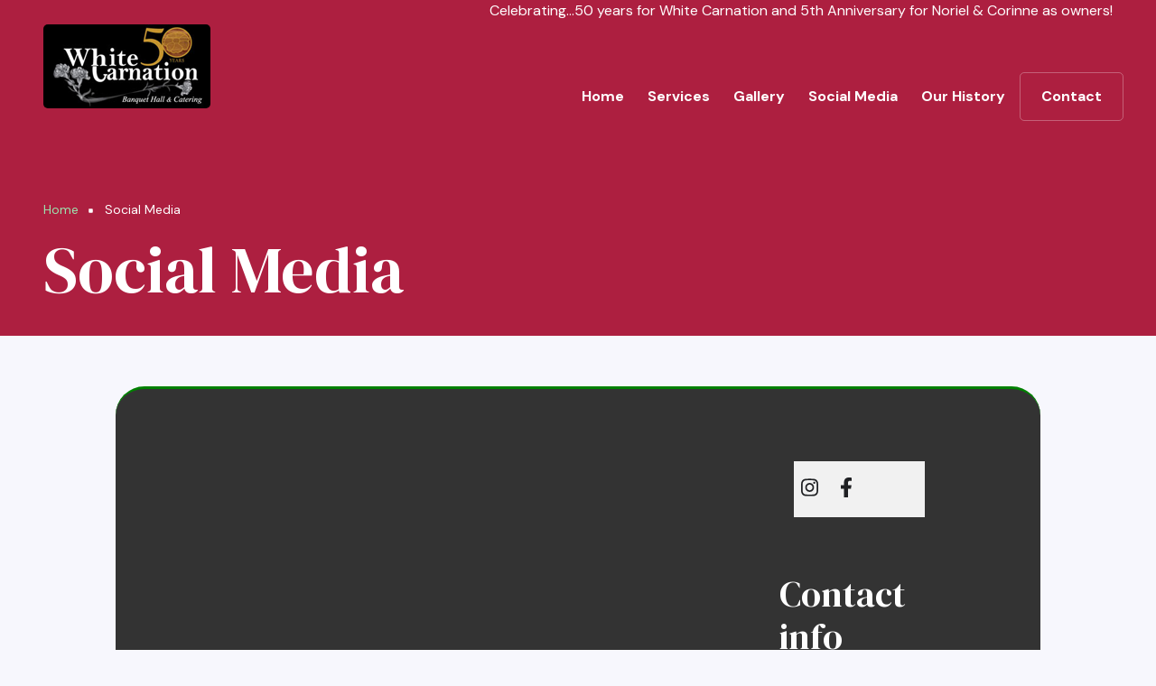

--- FILE ---
content_type: text/html; charset=UTF-8
request_url: https://www.whitecarnation.ca/social-media
body_size: 7153
content:
<!DOCTYPE html>
<html lang="en" dir="ltr" prefix="content: http://purl.org/rss/1.0/modules/content/  dc: http://purl.org/dc/terms/  foaf: http://xmlns.com/foaf/0.1/  og: http://ogp.me/ns#  rdfs: http://www.w3.org/2000/01/rdf-schema#  schema: http://schema.org/  sioc: http://rdfs.org/sioc/ns#  sioct: http://rdfs.org/sioc/types#  skos: http://www.w3.org/2004/02/skos/core#  xsd: http://www.w3.org/2001/XMLSchema# ">
  <head>
    <meta charset="utf-8" />
<script type="58b969b3f4acd8603cefbcc7-text/javascript">(function(i,s,o,g,r,a,m){i["GoogleAnalyticsObject"]=r;i[r]=i[r]||function(){(i[r].q=i[r].q||[]).push(arguments)},i[r].l=1*new Date();a=s.createElement(o),m=s.getElementsByTagName(o)[0];a.async=1;a.src=g;m.parentNode.insertBefore(a,m)})(window,document,"script","https://www.google-analytics.com/analytics.js","ga");ga("create", "UA-121199234-1", {"cookieDomain":"auto"});ga("set", "anonymizeIp", true);ga("send", "pageview");</script>
<meta name="Generator" content="Drupal 9 (https://www.drupal.org)" />
<meta name="MobileOptimized" content="width" />
<meta name="HandheldFriendly" content="true" />
<meta name="viewport" content="width=device-width, initial-scale=1.0" />
<link rel="icon" href="/core/misc/favicon.ico" type="image/vnd.microsoft.icon" />
<link rel="canonical" href="https://www.whitecarnation.ca/social-media" />
<link rel="shortlink" href="https://www.whitecarnation.ca/node/91" />

    <title>Social Media | White Carnation Banquet Hall</title>
    <link rel="stylesheet" media="all" href="/sites/default/files/css/css_Mw459gIiANOvo3rTxAbELyWrFb12sPJeMrl-l7KsDNc.css" />
<link rel="stylesheet" media="all" href="https://unpkg.com/aos@2.3.1/dist/aos.css" />
<link rel="stylesheet" media="all" href="/sites/default/files/css/css_rZXn8pj7IvPgoU3j4ND9yTNl74wJG1o2ZNhbqdUOOJs.css" />
<link rel="stylesheet" media="all" href="//stackpath.bootstrapcdn.com/bootstrap/4.4.1/css/bootstrap.min.css" />
<link rel="stylesheet" media="all" href="/sites/default/files/css/css_DaqxLsb1f2Cf3qiNcI2Nn_6OEWNK_q-jQfoyWzqpeuo.css" />
<link rel="stylesheet" media="all" href="/themes/custom/groovyplus/css/components/messages.css?s38zg6" />
<link rel="stylesheet" media="all" href="/sites/default/files/css/css_duQZjBOTTC-jwmByoc_KR3Uvk6RX2ZuOzpPnHbNGSrg.css" />
<link rel="stylesheet" media="all" href="//use.fontawesome.com/releases/v5.11.2/css/all.css" />
<link rel="stylesheet" media="all" href="/sites/default/files/css/css_C5rjw96SNI1UpE17XpQ1OmEPiEVMN85iA8gj3U0xbBA.css" />
<link rel="stylesheet" media="all" href="//fonts.googleapis.com/css?family=DM+Serif+Display:400,400i&amp;display=swap&amp;subset=latin-ext" />
<link rel="stylesheet" media="all" href="//fonts.googleapis.com/css?family=DM+Sans:400,400i,500,500i,700,700i&amp;display=swap&amp;subset=latin-ext" />
<link rel="stylesheet" media="all" href="//fonts.googleapis.com/css?family=Source+Code+Pro&amp;subset=latin,latin-ext" />
<link rel="stylesheet" media="all" href="//fonts.googleapis.com/css?family=PT+Serif:400,700,400italic,700italic&amp;subset=latin,latin-ext" />
<link rel="stylesheet" media="all" href="/sites/default/files/css/css_ktpBKjqe9eT-onyPYtKIEFO-2wIs6RzE7X8dV9aMgfw.css" />

    <script src="https://use.fontawesome.com/releases/v5.13.1/js/all.js" defer crossorigin="anonymous" type="58b969b3f4acd8603cefbcc7-text/javascript"></script>
<script src="https://use.fontawesome.com/releases/v5.13.1/js/v4-shims.js" defer crossorigin="anonymous" type="58b969b3f4acd8603cefbcc7-text/javascript"></script>

  </head>
  <body class="layout-no-sidebars mt-color-scheme-red-green mt-style-rounded mt-style-button-global mt-style-form-global mt-style-image-global mt-style-menu-global mt-style-custom-global mt-link-style-animated-underline-3 wide hff-54 pff-53 sff-54 slff-54 paragraph-responsive-typography-enabled fixed-header-enabled--scroll-up fixed-header-enabled slideout-side-right transparent-header-active inverted-header-enabled page-node-91 path-node page-node-type-mt-layout-page">
        <a href="#main-content" class="visually-hidden focusable skip-link">
      Skip to main content
    </a>
    
      <div class="dialog-off-canvas-main-canvas" data-off-canvas-main-canvas>
    
<div class="page-container">

    
          <div class="header-container">

      
      
                                      <header role="banner" class="clearfix header region--light-typography region--dark-colored-background fixed-width two-columns region--no-paddings">
          <div class="container ">
                        <div class="clearfix header__container">
              <div class="row align-items-center">
                                  <div class="col-lg-3">
                                        <div class="clearfix header__section header-first">
                        <div class="region region-header-first">
    <div id="block-groovyplus-branding" class="clearfix site-branding logo-enabled block block-system block-system-branding-block">
  
    
    <div class="logo-and-site-name-wrapper clearfix">
          <div class="logo">
        <a href="/" title="Home" rel="home" class="site-branding__logo">
          <img src="/sites/default/files/TheWhiteCarnation_50thLogo-185_0.png" alt="Home" />
        </a>
      </div>
              </div>
</div>

  </div>

                    </div>
                                      </div>
                                                  <div class="col-lg-9">
                                        <div class="clearfix header__section header-second">
                        <div class="region region-header">
    <div id="block-5thanniversary" class="clearfix block block-block-content block-block-content9ff7e442-19cc-4d9e-8e91-ed01af4d4a39">
  
    
      <div class="content">
      
            <div class="clearfix text-formatted field field--name-body field--type-text-with-summary field--label-hidden field__item"><p>Celebrating...50 years for White Carnation and 5th Anniversary for Noriel &amp; Corinne as owners!</p></div>
      
    </div>
  </div>
<div id="block-mt-business-groovyplus-mainnavigation" class="clearfix block block-superfish block-superfishmain">
  
    
      <div class="content">
      
<ul id="superfish-main" class="menu sf-menu sf-main sf-horizontal sf-style-none cta-active">
  
<li id="main-standardfront-page" class="sf-depth-1 sf-no-children"><a href="/index.php/" class="sf-depth-1">Home</a></li><li id="main-menu-link-content8842a351-c53f-49a4-a2e7-2be7c05a7b00" class="sf-depth-1 sf-no-children"><a href="/index.php/services" class="sf-depth-1">Services</a></li><li id="main-menu-link-content11863ae2-0407-47cf-aacc-d0739ab6ca67" class="sf-depth-1 sf-no-children"><a href="/index.php/albums" class="sf-depth-1">Gallery</a></li><li id="main-menu-link-contentdfec1e61-d89e-42b9-93e7-9c09780dc22b" class="sf-depth-1 sf-no-children"><a href="/index.php/social-media" class="sf-depth-1">Social Media</a></li><li id="main-menu-link-content719b989c-dd37-428d-a767-6692d29f30db" class="sf-depth-1 sf-no-children"><a href="/index.php/node/108" class="sf-depth-1">Our History</a></li><li id="main-menu-link-content11928fbc-c6f9-4eca-93e8-07b9ff951696" class="sf-depth-1 sf-no-children"><a href="/index.php/contact" class="sf-depth-1">Contact</a></li>
</ul>

    </div>
  </div>

  </div>

                    </div>
                                      </div>
                                              </div>
            </div>
                      </div>
        </header>
              
    </div>
      
  
            <div class="internal-banner-container">
        
                <div id="hero-top" class="clearfix hero-top d-flex align-items-end region--light-typography region--dark-colored-background  region--no-paddings">
          <div class="container">
                        <div class="clearfix hero-top__container"
              >
              <div class="row">
                <div class="col-12">
                  <div class="hero-top__section">
                      <div class="region region-hero-top">
    <div id="block-groovyplus-breadcrumbs" class="clearfix block block-system block-system-breadcrumb-block">
  
    
      <div class="content">
      
  <nav class="breadcrumb" role="navigation" aria-labelledby="system-breadcrumb">
    <h2 id="system-breadcrumb" class="visually-hidden">Breadcrumb</h2>
    <ol class="breadcrumb__items">
          <li class="breadcrumb__item">
        <span class="breadcrumb__item-separator fas fa-square"></span>
                  <a href="/">
            <span>Home</span>
          </a>
              </li>
          <li class="breadcrumb__item">
        <span class="breadcrumb__item-separator fas fa-square"></span>
                  <span>Social Media</span>
              </li>
        </ol>
  </nav>

    </div>
  </div>
<div id="block-groovyplus-page-title" class="clearfix block block-core block-page-title-block">
  
    
      
  <h1 class="title page-title"><span class="field field--name-title field--type-string field--label-hidden">Social Media</span>
</h1>


      </div>

  </div>

                  </div>
                </div>
              </div>
            </div>
                      </div>
        </div>
              </div>
      
  
      <div class="system-messages clearfix">
      <div class="container">
        <div class="row">
          <div class="col-12">
              <div class="region region-system-messages">
    <div data-drupal-messages-fallback class="hidden"></div>

  </div>

          </div>
        </div>
      </div>
    </div>
  
    
  <div id="main-content" class="clearfix main-content">
    <div>
      <div class="clearfix main-content__container">
        <div>
          <section>
                        <div class="clearfix main-content__section mt-no-opacity"
                          data-animate-effect="fadeIn"
            >
                            <div class="region region-content">
    <div id="block-groovyplus-content" class="clearfix block block-system block-system-main-block">
  
    
      <div class="content">
      <article data-history-node-id="91" role="article" about="/social-media" class="node node--type-mt-layout-page node--promoted node--view-mode-full clearfix">
  <div class="node__container">
    <div class="node__main-content clearfix">
      <header class="node__header">
                  
                    
                        </header>
              <div  class="region--light-typography region--shade-background bs-p-4 _none bs-ml-5 bs-mr-5 bs-border-width-3 bs-border-color-green bs-border-style-top-solid bs-border-color-top-green bs-border-style-bottom-solid bs-border-width-bottom-3 bs-border-color-bottom-green bs-border-radius-3"><div  class="container">  
  <div  class="layout row layout-builder__layout">
    
                        <div  class="col-lg-9 col-md-9 col-9">
          <div class="_none clearfix block block-block-content block-block-contentd632e413-a621-44cc-b6ff-ae75cf9ed165">
  
    
      <div class="content">
      
            <div class="clearfix text-formatted field field--name-body field--type-text-with-summary field--label-hidden field__item"><div id="fb-root"> </div>
<script async="" defer="defer" crossorigin="anonymous" src="https://connect.facebook.net/en_GB/sdk.js#xfbml=1&amp;version=v9.0&amp;appId=894168644049375&amp;autoLogAppEvents=1" nonce="EcLjMyk5" type="58b969b3f4acd8603cefbcc7-text/javascript"></script><div class="fb-page" data-adapt-container-width="false" data-height="1500" data-hide-cover="false" data-href="https://www.facebook.com/White-Carnation-Banquet-Hall-182888251786797/" data-show-facepile="true" data-small-header="true" data-tabs="timeline" data-width="500">
<blockquote cite="https://www.facebook.com/White-Carnation-Banquet-Hall-182888251786797/" class="fb-xfbml-parse-ignore"><a href="https://www.facebook.com/White-Carnation-Banquet-Hall-182888251786797/">White Carnation Banquet Hall</a></blockquote>
</div>
</div>
      
    </div>
  </div>

        </div>
                              <div  class="col-lg-3 col-md-3 col-3">
          <div class="region--dark-typography region--tint-background bs-p-1 _none bs-m-2 clearfix block block-block-content block-block-content8964eced-d7a0-4306-b36e-ca0f758c100d">
  
    
      <div class="content">
      
            <div class="clearfix text-formatted field field--name-body field--type-text-with-summary field--label-hidden field__item"><ul class="icons-list icons-list--dark"><li><a href="https://instagram.com/white_carnation_holmesville_/"><i class="fab fa-instagram"><span class="sr-only">instagram</span></i> </a></li>
	<li><a href="https://www.facebook.com/White-Carnation-Banquet-Hall-182888251786797/"><i class="fab fa-facebook-f"><span class="sr-only">facebook-f</span></i> </a></li>
</ul></div>
      
    </div>
  </div>
<div class="_none clearfix block block-block-content block-block-content404c39ec-0486-401d-8770-648c0ed2b3ef">
  
    
      <div class="content">
      
            <div class="clearfix text-formatted field field--name-body field--type-text-with-summary field--label-hidden field__item"><div class="contact-info">
<h3>Contact info</h3>

<p>White Carnation is an ideal venue for celebrations of all sorts. Contact us today to discuss your event needs.</p>

<ul><li><i class="fas fa-map-marker-alt text--colored"><span class="sr-only">map-marker-alt</span></i> 79867 Parr Ln, RR3,<br />
	Clinton, ON N0M 1L0</li>
	<li><i class="fa fa-phone"><span class="sr-only">phone</span></i> <a href="tel:519-482-9228">519-482-9228 </a></li>
	<li><i class="far fa-envelope text--colored"><span class="sr-only">envelope</span></i>For general enquiries:<br /><a href="/cdn-cgi/l/email-protection#d3a4bbbaa7b6b0b2a1bdb2a7babcbd93b5b2a0a7beb2babffdb5be"><span class="__cf_email__" data-cfemail="483f20213c2d2b293a26293c212726082e293b3c25292124662e25">[email&#160;protected]</span></a></li>
</ul><h4><br /><strong>PAYMENT OPTIONS: </strong></h4>

<p>CASH or DEBIT</p>
</div>
</div>
      
    </div>
  </div>

        </div>
                                                                                                                                                                              
  </div>

</div></div>
          </div>
          </div>
</article>

    </div>
  </div>

  </div>

                        </div>
                      </section>
                            </div>
      </div>
    </div>
  </div>
    
  
  
  
          <footer id="footer" class="clearfix footer region--light-typography region--shade-background region--no-separator ">
      <div class="container">
        <div class="clearfix footer__container">
          <div class="row">
                          <div class="col-md-6 col-lg-3 col-xl-6">
                                <div class="clearfix footer__section footer-first"
                  >
                    <div class="region region-footer-first">
    <div id="block-mt-business-groovyplus-sitebranding" class="clearfix site-branding logo-enabled site-slogan-enabled block block-system block-system-branding-block">
  
    
    <div class="logo-and-site-name-wrapper clearfix">
          <div class="logo">
        <a href="/" title="Home" rel="home" class="site-branding__logo">
          <img src="/sites/default/files/TheWhiteCarnation_50thLogo-185_0.png" alt="Home" />
        </a>
      </div>
                  <div class="site-slogan site-branding__slogan">Your choice for community &amp; corporate gatherings</div>
      </div>
</div>
<div id="block-mt-business-groovyplus-contactinfo-2" class="clearfix block block-block-content block-block-content0da234c2-9528-4d0a-8f96-db156076bdc3">
  
    
      <div class="content">
      
            <div class="clearfix text-formatted field field--name-body field--type-text-with-summary field--label-hidden field__item"><p class="mb-4 mt-3">Call us: 519-482-9228</p>

<ul class="icons-list icons-list--dark"><li><a href="https://instagram.com/white_carnation_holmesville_/"><i class="fab fa-instagram"><span class="sr-only">instagram</span></i> </a></li>
	<li><a href="https://www.facebook.com/White-Carnation-Banquet-Hall-182888251786797/"><i class="fab fa-facebook-f"><span class="sr-only">facebook-f</span></i> </a></li>
</ul></div>
      
    </div>
  </div>

  </div>

                </div>
                              </div>
                                    <div class="clearfix d-none d-sm-block d-md-none"></div>
                          <div class="col-md-6 col-lg-3 col-xl-2">
                                <div class="clearfix footer__section footer-third"
                  >
                    <div class="region region-footer-third">
    <nav role="navigation" aria-labelledby="block-mt-business-groovyplus-services-menu" id="block-mt-business-groovyplus-services" class="clearfix block block-menu navigation menu--mt-services">
      
  <h2 id="block-mt-business-groovyplus-services-menu">Services</h2>
  

        
              <ul class="clearfix menu">
                    <li class="menu-item">
        <a href="/services/weddings">Weddings</a>
              </li>
                <li class="menu-item">
        <a href="/services/catering">Catering</a>
              </li>
                <li class="menu-item">
        <a href="/services/Business-Events">Business Events</a>
              </li>
        </ul>
  


  </nav>

  </div>

                </div>
                              </div>
                        <div class="clearfix d-none d-md-block d-lg-none d-none d-sm-block d-md-none"></div>
                          <div class="col-md-6 col-lg-3 col-xl-2">
                                <div class="clearfix footer__section footer-fourth"
                  >
                    <div class="region region-footer-fourth">
    <nav role="navigation" aria-labelledby="block-mt-business-groovyplus-products-menu" id="block-mt-business-groovyplus-products" class="clearfix block block-menu navigation menu--mt-products">
            
  <h2 class="visually-hidden" id="block-mt-business-groovyplus-products-menu">Products</h2>
  

        
              <ul class="clearfix menu">
                    <li class="menu-item">
        <a href="/services/sunday-buffet">Sunday Buffet</a>
              </li>
                <li class="menu-item">
        <a href="/services/gala-events">Gala Events</a>
              </li>
                <li class="menu-item">
        <a href="/services/special-occasions">Special Occasions</a>
              </li>
        </ul>
  


  </nav>

  </div>

                </div>
                              </div>
                                      <div class="col-md-6 col-lg-3 col-xl-2">
                                <div class="clearfix footer__section footer-fifth"
                  >
                    <div class="region region-footer-fifth">
    <nav role="navigation" aria-labelledby="block-mt-business-groovyplus-company-menu" id="block-mt-business-groovyplus-company" class="clearfix block block-menu navigation menu--mt-company">
            
  <h2 class="visually-hidden" id="block-mt-business-groovyplus-company-menu">Company</h2>
  

        
              <ul class="clearfix menu">
                    <li class="menu-item">
        <a href="/contact" data-drupal-link-system-path="contact">Contact Us</a>
              </li>
        </ul>
  


  </nav>

  </div>

                </div>
                              </div>
                      </div>
        </div>
      </div>
    </footer>
      
  
  
          <div id="subfooter" class="clearfix subfooter region--dark-typography region--default-background region--no-separator ">
      <div class="container">
                <div class="clearfix subfooter__container">
          <div class="row align-items-center">
                          <div class="col-lg-6">
                                <div class="clearfix subfooter__section subfooter-first">
                    <div class="region region-sub-footer-first">
    <div id="block-mt-business-groovyplus-copyright-2" class="clearfix block block-block-content block-block-contentc7d36cc0-e40f-4d74-88cb-bb059f352ace">
  
    
      <div class="content">
      
            <div class="clearfix text-formatted field field--name-body field--type-text-with-summary field--label-hidden field__item"><div class="text-center text-md-left">Copyright ©, White Carnation Banquet Hall &amp; Catering, 2025</div>
</div>
      
    </div>
  </div>

  </div>

                </div>
                              </div>
                                      <div class="col-lg-6">
                                <div class="clearfix subfooter__section subfooter-second">
                    <div class="region region-footer">
    <div id="block-poweredbyrbn" class="clearfix block block-block-content block-block-contentfd557ce9-8ebe-4387-8db4-30ad6fc9fd2f">
  
    
      <div class="content">
      
            <div class="clearfix text-formatted field field--name-body field--type-text-with-summary field--label-hidden field__item"><p><a href="https://rbnweb.ca/"><img alt="RBN" data-entity-type="file" data-entity-uuid="ad2b1453-1a50-45d3-acae-f2b011492ac6" src="/sites/default/files/inline-images/RBN-powered--by-web.jpg" class="align-left" width="73" height="31" loading="lazy" /></a></p></div>
      
    </div>
  </div>

  </div>

                </div>
                              </div>
                      </div>
        </div>
              </div>
    </div>
      
          <div class="clearfix mt-mobile-menu-widget-wrapper">
      <div class="mt-mobile-menu-overlay" style="display:none">
                  <div class="mt-mobile-menu-overlay-content region--light-typography container-fluid">
            <div class="row">
              <div class="col-12">
                  <div class="region region-mobile-menu-widget">
    <div id="block-mt-business-groovyplus-sitebranding-2" class="clearfix site-branding logo-enabled site-name-enabled site-slogan-enabled block block-system block-system-branding-block">
  
    
    <div class="logo-and-site-name-wrapper clearfix">
          <div class="logo">
        <a href="/" title="Home" rel="home" class="site-branding__logo">
          <img src="/sites/default/files/TheWhiteCarnation_50thLogo-185_0.png" alt="Home" />
        </a>
      </div>
              <div class="site-name site-branding__name">
        <a href="/" title="Home" rel="home">White Carnation Banquet Hall</a>
      </div>
              <div class="site-slogan site-branding__slogan">Your choice for community &amp; corporate gatherings</div>
      </div>
</div>
<div id="block-mt-business-groovyplus-mainnavigation-2" class="clearfix block block-superfish block-superfishmain">
  
    
      <div class="content">
      
<ul id="superfish-main--2" class="menu sf-menu sf-main sf-horizontal sf-style-none">
  
<li id="main-standardfront-page--2" class="sf-depth-1 sf-no-children"><a href="/index.php/" class="sf-depth-1">Home</a></li><li id="main-menu-link-content8842a351-c53f-49a4-a2e7-2be7c05a7b00--2" class="sf-depth-1 sf-no-children"><a href="/index.php/services" class="sf-depth-1">Services</a></li><li id="main-menu-link-content11863ae2-0407-47cf-aacc-d0739ab6ca67--2" class="sf-depth-1 sf-no-children"><a href="/index.php/albums" class="sf-depth-1">Gallery</a></li><li id="main-menu-link-contentdfec1e61-d89e-42b9-93e7-9c09780dc22b--2" class="sf-depth-1 sf-no-children"><a href="/index.php/social-media" class="sf-depth-1">Social Media</a></li><li id="main-menu-link-content719b989c-dd37-428d-a767-6692d29f30db--2" class="sf-depth-1 sf-no-children"><a href="/index.php/node/108" class="sf-depth-1">Our History</a></li><li id="main-menu-link-content11928fbc-c6f9-4eca-93e8-07b9ff951696--2" class="sf-depth-1 sf-no-children"><a href="/index.php/contact" class="sf-depth-1">Contact</a></li>
</ul>

    </div>
  </div>

  </div>

              </div>
            </div>
          </div>
                <button type="button" class="mt-dismiss-button mt-button region--light-typography mt-dismiss-button--sticky">
          <span class="sr-only">Dismiss mobile overlay area</span><i class="fas fa-times"></i>
        </button>
      </div>

            <form method="get" action="https://www.whitecarnation.ca/search/node">
        <div class="clearfix mt-mobile-menu-widget mt-container mt-sticky">
          <div class="mt-search-icon">
            <i class="fas fa-search"></i>
          </div>
          <input type="text" name="keys" class="mt-input" placeholder="Search...">
          <div class="mt-clear-icon">
            <span class="sr-only">Clear keys input element</span><i class="fas fa-times-circle"></i>
          </div>
          <button type="submit" class="mt-submit-button mt-button">
            <span class="sr-only">Submit search</span><i class="fas fa-arrow-right"></i>
          </button>
          <button type="button" class="mt-menu-button mt-button">
            <span class="sr-only">Open mobile overlay area</span><i class="fas fa-bars"></i>
          </button>
        </div>
      </form>
    </div>
    
        <div class="to-top region--default-background"><i class="fas fa-angle-double-up"></i></div>
    
</div>

  </div>

    
    <script data-cfasync="false" src="/cdn-cgi/scripts/5c5dd728/cloudflare-static/email-decode.min.js"></script><script type="application/json" data-drupal-selector="drupal-settings-json">{"path":{"baseUrl":"\/","scriptPath":null,"pathPrefix":"","currentPath":"node\/91","currentPathIsAdmin":false,"isFront":false,"currentLanguage":"en"},"pluralDelimiter":"\u0003","suppressDeprecationErrors":true,"google_analytics":{"trackOutbound":true,"trackMailto":true,"trackDownload":true,"trackDownloadExtensions":"7z|aac|arc|arj|asf|asx|avi|bin|csv|doc(x|m)?|dot(x|m)?|exe|flv|gif|gz|gzip|hqx|jar|jpe?g|js|mp(2|3|4|e?g)|mov(ie)?|msi|msp|pdf|phps|png|ppt(x|m)?|pot(x|m)?|pps(x|m)?|ppam|sld(x|m)?|thmx|qtm?|ra(m|r)?|sea|sit|tar|tgz|torrent|txt|wav|wma|wmv|wpd|xls(x|m|b)?|xlt(x|m)|xlam|xml|z|zip"},"groovyplus":{"purechatInit":{"purechatKey":""},"slideshowCaptionOpacity":0,"slideshowBackgroundOpacity":0.1000000000000000055511151231257827021181583404541015625,"sliderRevolutionFullWidthInit":{"slideshowFullWidthEffectTime":10000,"slideshowFullWidthInitialHeight":500,"slideshowFullWidthAutoHeight":0,"slideshowFullWidthNavigationStyle":"bullets","slideshowFullWidthBulletsPosition":"right","slideshowFullWidthTouchSwipe":"on"},"sliderRevolutionFullScreenInit":{"slideshowFullScreenEffectTime":10000,"slideshowFullScreenNavigationStyle":"bullets","slideshowFullScreenBulletsPosition":"right","slideshowFullScreenTouchSwipe":"on"},"sliderRevolutionBoxedWidthInit":{"slideshowBoxedWidthEffectTime":10000,"slideshowBoxedWidthInitialHeight":500,"slideshowBoxedWidthAutoHeight":0,"slideshowBoxedWidthNavigationStyle":"bullets","slideshowBoxedWidthBulletsPosition":"center","slideshowBoxedWidthTouchSwipe":"on"},"sliderRevolutionInternalBannerInit":{"slideshowInternalBannerEffectTime":10000,"slideshowInternalBannerInitialHeight":450,"slideshowInternalBannerAutoHeight":0,"slideshowInternalBannerNavigationStyle":"bullets","slideshowInternalBannerBulletsPosition":"left","slideshowInternalBannerLayout":"fullscreen","slideshowInternalBannerTouchSwipe":"on"},"sliderRevolutionInternalBannerCarouselInit":{"carouselInternalBannerInitialHeight":540,"carouselInternalBannerBulletsPosition":"center","carouselInternalBannerTouchSwipe":"on"},"owlCarouselProductsInit":{"owlProductsAutoPlay":1,"owlProductsEffectTime":5000},"owlCarouselAlbumsInit":{"owlAlbumsAutoPlay":1,"owlAlbumsEffectTime":5000},"owlCarouselArticlesInit":{"owlArticlesAutoPlay":1,"owlArticlesEffectTime":5000},"owlCarouselTestimonialsInit":{"owlTestimonialsAutoPlay":1,"owlTestimonialsEffectTime":5000},"owlCarouselRelatedNodesInit":{"owlRelatedNodesAutoPlay":0,"owlRelatedNodesEffectTime":5000},"owlCarouselCollectionsInit":{"owlCollectionsAutoPlay":0,"owlCollectionsEffectTime":5000},"owlCarouselTeamMembersInit":{"owlTeamMembersAutoPlay":1,"owlTeamMembersEffectTime":5000},"flexsliderInPageInit":{"inPageSliderEffect":"fade"},"flexsliderBreakingSliderInit":{"breakingEffect":"fade","breakingEffectTime":5000},"flexsliderMainInit":{"slideshowEffect":"fade","slideshowEffectTime":5000},"inPageNavigation":{"inPageNavigationOffset":69},"transparentHeader":{"transparentHeaderOpacity":0},"isotopeFiltersGridInit":{"isotopeFiltersText":"All","isotopeLayoutMode":"fitRows"},"slideoutInit":{"slideoutSide":"right","slideoutTouchSwipe":false}},"superfish":{"superfish-main--2":{"id":"superfish-main--2","sf":{"animation":{"opacity":"show","height":"show"},"speed":"fast","autoArrows":false,"dropShadows":false},"plugins":{"smallscreen":{"mode":"window_width","breakpoint":992,"title":"Main navigation"},"supposition":true,"supersubs":true}},"superfish-main":{"id":"superfish-main","sf":{"animation":{"opacity":"show","height":"show"},"speed":"fast"},"plugins":{"touchscreen":{"mode":"useragent_predefined"},"smallscreen":{"mode":"window_width","breakpoint":992,"title":"Main navigation"},"supposition":true,"supersubs":{"minWidth":"17"}}}},"user":{"uid":0,"permissionsHash":"9380c88dd8ca79f878f961c3d7d4b763bee99dde958dfcb98c880e5eab8045a4"}}</script>
<script src="/sites/default/files/js/js_SLSmGWBVs_jE1xuwYDUuA_k0JjvRZqIWqErOfptULG8.js" type="58b969b3f4acd8603cefbcc7-text/javascript"></script>
<script src="https://unpkg.com/aos@2.3.1/dist/aos.js" type="58b969b3f4acd8603cefbcc7-text/javascript"></script>
<script src="/sites/default/files/js/js_ZvMzNSloz9C_pq8eLZuryMulgPgUNbp7dr0ht0pPRUM.js" type="58b969b3f4acd8603cefbcc7-text/javascript"></script>
<script src="//cdn.jsdelivr.net/npm/popper.js@1.16.0/dist/umd/popper.min.js" type="58b969b3f4acd8603cefbcc7-text/javascript"></script>
<script src="//stackpath.bootstrapcdn.com/bootstrap/4.4.1/js/bootstrap.min.js" type="58b969b3f4acd8603cefbcc7-text/javascript"></script>
<script src="/sites/default/files/js/js_626ryfZpvEphtuLtg3iwse5d0bQOBXeG9eyD4Sbyb-w.js" type="58b969b3f4acd8603cefbcc7-text/javascript"></script>

  <script src="/cdn-cgi/scripts/7d0fa10a/cloudflare-static/rocket-loader.min.js" data-cf-settings="58b969b3f4acd8603cefbcc7-|49" defer></script></body>
</html>


--- FILE ---
content_type: text/css
request_url: https://www.whitecarnation.ca/themes/custom/groovyplus/css/components/messages.css?s38zg6
body_size: 148
content:
/**
 * @file
 * Visual styles for Groovy+'s status messages.
 */
.system-messages .col-12 {
  min-height: 0;
}
.messages {
  color: #ffffff;
  margin: 30px 0 10px;
  padding: 15px 75px;
  position: relative;
  -webkit-box-shadow: none;
  box-shadow: none;
  border-color: transparent;
  overflow: hidden;
}
.headings-wide-spacing-enabled .messages {
  letter-spacing: 0.2em;
  text-transform: uppercase;
}
.messages a {
  color: #ffffff;
  text-decoration:underline;
}
.messages--status {
  background: var(--mt-color-success);
  color: var(--mt-color-success-contrast);
}
.messages--error {
  background: var(--mt-color-danger);
  color: var(--mt-color-danger-contrast);
}
.messages--warning {
  background: var(--mt-color-warning);
  color: var(--mt-color-warning-contrast);
}

/*Status messages symbols*/
.messages:after {
  font-family: 'Font Awesome 5 Free', 'Font Awesome 5 Pro';
  font-weight: 900;
  font-size: 20px;
  position: absolute;
  left: 15px;
  top: 4px;
  text-align: center;
  padding-top: 10px;
  width: 20px;
  height: 35px;
}
.messages:before {
  content: "";
  position: absolute;
  width: 50px;
  height: 100%;
  top: 0;
  left: 0;
}
.messages--status:after {
  content: "\f00c";
}
.messages--status:before {
  background-color: var(--mt-color-success-dark);
}
.messages--error:after {
  content: "\f00d";
}
.messages--error:before {
  background-color: var(--mt-color-danger-dark);
}
.messages--warning:after {
  content: "\f12a";
}
.messages--warning:before {
  background-color: var(--mt-color-warning-dark);
}


--- FILE ---
content_type: text/css
request_url: https://www.whitecarnation.ca/sites/default/files/css/css_C5rjw96SNI1UpE17XpQ1OmEPiEVMN85iA8gj3U0xbBA.css
body_size: 3408
content:
body{background-color:var(--mt-color-default);}a{color:var(--mt-color-primary);}a:hover,a:focus{color:var(--mt-color-primary-light);}a.link--dark,.link--dark a{color:var(--mt-color-primary-light);}a.link--dark:hover,.link--dark a:hover,a.link--dark:focus,.link--dark a:focus{color:var(--mt-color-primary);}a.link--bordered,.link--bordered a{border-color:var(--mt-color-primary);}.text--dark{color:var(--mt-color-primary);}.region--colored-background h1.text--dark,.region--colored-background h2.text--dark,.region--colored-background h3.text--dark,.region--colored-background h4.text--dark,.region--colored-background h5.text--dark,.region--colored-background h6.text--dark{color:var(--mt-color-primary);}.text--colored{color:var(--mt-color-primary);}.region--dark-background h1.text--colored,.region--dark-background h2.text--colored,.region--dark-background h3.text--colored,.region--dark-background h4.text--colored,.region--dark-background h5.text--colored,.region--dark-background h6.text--colored,.region--dark-colored-background h1.text--colored,.region--dark-colored-background h2.text--colored,.region--dark-colored-background h3.text--colored,.region--dark-colored-background h4.text--colored,.region--dark-colored-background h5.text--colored,.region--dark-colored-background h6.text--colored,.region--shade-background h1.text--colored,.region--shade-background h2.text--colored,.region--shade-background h3.text--colored,.region--shade-background h4.text--colored,.region--shade-background h5.text--colored,.region--shade-background h6.text--colored{color:var(--mt-color-secondary);}.link--hover-style-3{background-image:linear-gradient(hsla(var(--mt-color-primary-value),0.5) 0%,hsla(var(--mt-color-primary-value),0.5) 100%);}.link--hover-style-3:hover{background-image:linear-gradient(var(--mt-color-primary) 0%,var(--mt-color-primary) 100%);}.region--light-typography .link--hover-style-3:hover{color:var(--mt-color-primary);}.mt-link-style-animated-underline-1 .mt-link-stylable:after{background-color:var(--mt-color-primary);}.mt-link-style-animated-underline-2 .mt-link-stylable:after{background-color:var(--mt-color-primary);}.mt-link-style-animated-underline-3 .mt-link-stylable:before{background-color:var(--mt-color-primary);}.mt-link-style-animated-background-1 .mt-link-stylable:before{background-color:var(--mt-color-primary);}.mt-link-style-animated-background-2 .mt-link-stylable:after{background-color:var(--mt-color-primary);}.mt-link-style-animated-background-3 .mt-link-stylable:before{background-color:var(--mt-color-primary);}.region--dark-typography .block-title.block-title--border{border-color:var(--mt-color-primary);}blockquote{border-left-color:var(--mt-color-secondary);}.mt-link-style-animated-icon .region--light-typography .mt-link-stylable{color:var(--mt-color-base-contrast);}.mt-link-style-animated-icon .region--light-typography .mt-link-stylable:before{background-color:var(--mt-color-base-contrast);}.mt-link-style-animated-underline-1 .region--light-typography .mt-link-stylable:after{background-color:var(--mt-color-base-contrast);}.mt-link-style-animated-underline-3 .region--light-typography .mt-link-stylable:before{background-color:var(--mt-color-base-contrast);}.mt-link-style-animated-underline-2 .region--light-typography .mt-link-stylable:after{background-color:var(--mt-color-base-contrast);}.mt-link-style-animated-background-1 .region--light-typography .mt-link-stylable:before{background-color:var(--mt-color-base-contrast);}.mt-link-style-animated-background-1 .region--light-typography .mt-link-stylable:hover,.mt-link-style-animated-background-1 .region--light-typography .mt-link-stylable:focus{color:var(--mt-color-base-contrast);}.mt-link-style-animated-background-2 .region--light-typography .mt-link-stylable:after{background-color:var(--mt-color-base-contrast);}.mt-link-style-animated-background-2 .region--light-typography .mt-link-stylable:hover,.mt-link-style-animated-background-2 .region--light-typography .mt-link-stylable:focus{color:var(--mt-color-base-contrast);}.mt-link-style-animated-background-3 .region--light-typography .mt-link-stylable:before{background-color:var(--mt-color-base-contrast);}.mt-link-style-animated-background-3 .region--light-typography .mt-link-stylable:hover,.mt-link-style-animated-background-3 .region--light-typography .mt-link-stylable:focus{color:var(--mt-color-base-contrast);}.region--light-typography{color:var(--mt-color-base-contrast);}.region--light-typography a,.region--light-typography a.link--dark,.region--light-typography .link--dark a{color:var(--mt-color-secondary);}.region--light-typography a.link--hover-style-2:before,.region--light-typography .link--hover-style-2 a:before{color:var(--mt-color-base-contrast);}.region--light-typography .link--hover-style-3:hover{background-image:linear-gradient(var(--mt-color-base-contrast) 0%,var(--mt-color-base-contrast) 100%);}.region--light-typography.region--dark-colored-background .text--dark{color:var(--mt-color-dark-colored-contrast);}.region--light-typography.region--colored-background .text--colored{color:var(--mt-color-colored-contrast);}.region--light-typography hr{border-color:var(--mt-color-base-contrast);}.region--light-typography .block-title.block-title--border{border-bottom-color:hsla(var(--mt-color-base-contrast),0.2);}.region--light-typography .hero__section h4.title,.region--light-typography .hero__section h2.title,.region--light-typography .hero__section nav > h2,.region--light-typography .hero__section .block-search > h2{border-bottom-color:hsla(var(--mt-color-base-contrast),0.2);}.region--dark-colored-background,#drupal-off-canvas label.region--dark-colored-background{background-color:var(--mt-color-dark-colored);color:var(--mt-color-dark-colored-contrast);}.region--colored-background,#drupal-off-canvas label.region--colored-background{background-color:var(--mt-color-colored);color:var(--mt-color-colored-contrast);}.region--accent-background,#drupal-off-canvas label.region--accent-background{background-color:var(--mt-color-accent-light);color:var(--mt-color-accent-contrast);}.region--tint-background,#drupal-off-canvas label.region--tint-background{background-color:var(--mt-color-tint);color:var(--mt-color-tint-contrast);}.region--shade-background,#drupal-off-canvas label.region--shade-background{background-color:var(--mt-color-shade);color:var(--mt-color-shade-contrast);}.region--default-background,#drupal-off-canvas label.region--default-background{background-color:var(--mt-color-default);color:var(--mt-color-default-contrast);}.region--bright-background,#drupal-off-canvas label.region--bright-background{background-color:var(--mt-color-bright);color:var(--mt-color-bright-contrast);}.region--dark-background,#drupal-off-canvas label.region--dark-background{background-color:var(--mt-color-dark);color:var(--mt-color-dark-contrast);}.region--bright-dark-colored-background{background:var(--mt-color-default);background:-moz-linear-gradient(top,var(--mt-color-default) 35%,var(--mt-color-dark-colored) 35%);background:-webkit-linear-gradient(top,var(--mt-color-default) 35%,var(--mt-color-dark-colored) 35%);background:linear-gradient(to bottom,var(--mt-color-default) 35%,var(--mt-color-dark-colored) 35%);filter:progid:DXImageTransform.Microsoft.gradient(startColorstr='#ffffff',endColorstr='var(--mt-color-dark-colored)',GradientType=0);}.region--tint-background + .region--bright-dark-colored-background{background:var(--mt-color-tint);background:-moz-linear-gradient(top,var(--mt-color-tint) 35%,var(--mt-color-dark-colored) 35%);background:-webkit-linear-gradient(top,var(--mt-color-tint) 35%,var(--mt-color-dark-colored) 35%);background:linear-gradient(to bottom,var(--mt-color-tint) 35%,var(--mt-color-dark-colored) 35%);filter:progid:DXImageTransform.Microsoft.gradient(startColorstr='var(--mt-color-tint)',endColorstr='var(--mt-color-dark-colored)',GradientType=0);}.region--bright-colored-background{background:var(--mt-color-default);background:-moz-linear-gradient(top,var(--mt-color-default) 35%,var(--mt-color-colored) 35%);background:-webkit-linear-gradient(top,var(--mt-color-default) 35%,var(--mt-color-colored) 35%);background:linear-gradient(to bottom,var(--mt-color-default) 35%,var(--mt-color-colored) 35%);filter:progid:DXImageTransform.Microsoft.gradient(startColorstr='#ffffff',endColorstr='var(--mt-color-colored)',GradientType=0);}.region--tint-background + .region--bright-colored-background{background:var(--mt-color-tint);background:-moz-linear-gradient(top,var(--mt-color-tint) 35%,var(--mt-color-colored) 35%);background:-webkit-linear-gradient(top,var(--mt-color-tint) 35%,var(--mt-color-colored) 35%);background:linear-gradient(to bottom,var(--mt-color-tint) 35%,var(--mt-color-colored) 35%);filter:progid:DXImageTransform.Microsoft.gradient(startColorstr='var(--mt-color-tint)',endColorstr='var(--mt-color-colored)',GradientType=0);}.region--dark-colored-background + .region--separator-incline-diagonal:before{background:linear-gradient(to bottom right,var(--mt-color-dark-colored) 49.5%,transparent 50%);}.region--colored-background + .region--separator-incline-diagonal:before{background:linear-gradient(to bottom right,var(--mt-color-colored) 49.5%,transparent 50%);}.region--default-background + .region--separator-incline-diagonal:before{background:linear-gradient(to bottom right,var(--mt-color-default) 49.5%,transparent 50%);}.region--dark-colored-background + .region--separator-decline-diagonal:before{background:linear-gradient(to bottom left,var(--mt-color-dark-colored) 49.5%,transparent 50%);}.region--colored-background + .region--separator-decline-diagonal:before{background:linear-gradient(to bottom left,var(--mt-color-colored) 49.5%,transparent 50%);}.region--default-background + .region--separator-decline-diagonal:before{background:linear-gradient(to bottom left,var(--mt-color-default) 49.5%,transparent 50%);}.page-container-border-enabled .page-container{border-color:var(--mt-color-secondary);}a.mt-button,.mt-button > a,button.mt-button,input[type="submit"],input[type="reset"],input[type="button"]{border-color:var(--mt-color-primary);background-color:var(--mt-color-primary);color:var(--mt-color-primary-contrast);}a.mt-button:hover,.mt-button > a:hover,button.mt-button:hover,input[type="submit"]:hover,input[type="reset"]:hover,input[type="button"]:hover,a.mt-button:focus,.mt-button > a:focus,button.mt-button:focus,input[type="submit"]:focus,input[type="reset"]:focus,input[type="button"]:focus{color:var(--mt-color-primary);}a.mt-button:focus,.mt-button > a:focus,button.mt-button:focus,input[type="submit"]:focus,input[type="reset"]:focus,input[type="button"]:focus{box-shadow:0 0 3pt 2pt hsla(var(--mt-color-primary-value),0.3);}a.mt-button.mt-button--outline,.mt-button.mt-button--outline > a,input[type="submit"][value="Reset"],input[type="submit"].mt-button--outline,input[type="reset"].mt-button--outline,input[type="button"].mt-button--outline,.menu.cta-active > li:last-child > a{color:var(--mt-color-primary);}a.mt-button.mt-button--outline:hover,.mt-button.mt-button--outline > a:hover,input[type="submit"][value="Reset"]:hover,input[type="submit"].mt-button--outline:hover,input[type="reset"].mt-button--outline:hover,input[type="button"].mt-button--outline:hover,.menu.cta-active > li:last-child > a:hover,a.mt-button.mt-button--outline:focus,.mt-button.mt-button--outline > a:focus,input[type="submit"][value="Reset"]:focus,input[type="submit"].mt-button--outline:focus,input[type="reset"].mt-button--outline:focus,input[type="button"].mt-button--outline:focus,.menu.cta-active > li:last-child > a:focus{background-color:var(--mt-color-primary);color:var(--mt-color-primary-contrast);}.region--light-typography a.mt-button,.region--light-typography .mt-button > a,.region--light-typography button.mt-button,.region--light-typography input[type="submit"],.region--light-typography input[type="reset"],.region--light-typography input[type="button"]{border-color:var(--mt-color-accent);background-color:var(--mt-color-accent);color:var(--mt-color-accent-contrast);}.region--light-typography a.mt-button:focus,.region--light-typography .mt-button > a:focus,.region--light-typography button.mt-button:focus,.region--light-typography input[type="submit"]:focus,.region--light-typography input[type="reset"]:focus,.region--light-typography input[type="button"]:focus{box-shadow:0 0 3pt 2pt hsla(var(--mt-color-accent-value),0.3);}.region--light-typography a.mt-button.mt-button--outline:hover,.region--light-typography .mt-button.mt-button--outline > a:hover,.region--light-typography input[type="submit"][value="Reset"]:hover,.region--light-typography input[type="submit"].mt-button--outline:hover,.region--light-typography input[type="reset"].mt-button--outline:hover,.region--light-typography input[type="button"].mt-button--outline:hover,.region--light-typography .menu.cta-active > li:last-child > a:hover,.region--light-typography a.mt-button.mt-button--outline:focus,.region--light-typography .mt-button.mt-button--outline > a:focus,.region--light-typography input[type="submit"][value="Reset"]:focus,.region--light-typography input[type="submit"].mt-button--outline:focus,.region--light-typography input[type="reset"].mt-button--outline:focus,.region--light-typography input[type="button"].mt-button--outline:focus,.region--light-typography .menu.cta-active > li:last-child > a:focus{background-color:var(--mt-color-accent);border-color:var(--mt-color-accent);color:var(--mt-color-accent-contrast);}.collapsible-block__trigger a{background-color:var(--mt-color-secondary);color:var(--mt-color-secondary-contrast);}.collapsible-block__trigger a:hover,.collapsible-block__trigger a:focus{background-color:var(--mt-color-primary);color:var(--mt-color-primary-contrast);}.region--colored-background .collapsible-block__trigger a{background-color:var(--mt-color-primary);text-decoration:none;}.region--colored-background .collapsible-block__trigger a:hover{background-color:hsla(var(--mt-color-secondary-value),0.8);}.region--dark-typography .contact-info svg{color:var(--mt-color-primary);}.region--dark-typography .detailed-feature-block__section .svg-inline--fa{color:var(--mt-color-primary);}.region--dark-typography .detailed-feature-block__section h2{color:var(--mt-color-primary);}.region--dark-typography .list--fa-check-circle li:before{color:var(--mt-color-primary);}.region--dark-typography .detailed-pager--bottom{border-top-color:var(--mt-color-secondary);}.region--colored-background .dropdown-menu{background-color:hsla(var(--mt-color-colored-value),0.95);}.region--dark-colored-background .dropdown-menu{background-color:hsla(var(--mt-color-dark-colored-value),0.95);}.region--dark-colored-background .fancy-block-text{background-color:var(--mt-color-dark-colored);}.region--colored-background .fancy-block-text{background-color:var(--mt-color-colored);}.clip-path-support .clip-pentagon-container{background-color:var(--mt-color-primary);}.clip-path-support .clip-circle-container{background-color:var(--mt-color-primary);}.clip-path-support .clip-rectangle-container:before{border-color:var(--mt-color-primary);}@-moz-document url-prefix(){.clip-pentagon-container{background-color:var(--mt-color-primary);}.clip-circle-container{background-color:var(--mt-color-primary);}.clip-rectangle-container:before{border-color:var(--mt-color-primary);}}.region--dark-typography .feature-item__title{color:var(--mt-color-secondary);}input.form-text:hover,input.form-tel:hover,input.form-email:hover,input.form-url:hover,input.form-search:hover,input.form-file:hover,input.form-number:hover,input.form-color:hover,input.form-date:hover,input.form-time:hover,textarea:hover,select:hover,input.form-text:focus,input.form-tel:focus,input.form-email:focus,input.form-url:focus,input.form-search:focus,input.form-file:focus,input.form-number:focus,input.form-color:focus,input.form-date:focus,input.form-time:focus,textarea:focus,select:focus{border-color:var(--mt-form-border-focus);}.region--light-typography input.form-text:hover,.region--light-typography input.form-tel:hover,.region--light-typography input.form-email:hover,.region--light-typography input.form-url:hover,.region--light-typography input.form-search:hover,.region--light-typography input.form-file:hover,.region--light-typography input.form-number:hover,.region--light-typography input.form-color:hover,.region--light-typography input.form-date:hover,.region--light-typography input.form-time:hover,.region--light-typography textarea:hover,.region--light-typography select:hover,.region--light-typography input.form-text:focus,.region--light-typography input.form-tel:focus,.region--light-typography input.form-email:focus,.region--light-typography input.form-url:focus,.region--light-typography input.form-search:focus,.region--light-typography input.form-file:focus,.region--light-typography input.form-number:focus,.region--light-typography input.form-color:focus,.region--light-typography input.form-date:focus,.region--light-typography input.form-time:focus,.region--light-typography textarea:focus,.region--light-typography select:focus{border-color:var(--mt-form-border-focus-contrast);}.region--colored-background input.form-text:hover,.region--colored-background input.form-tel:hover,.region--colored-background input.form-email:hover,.region--colored-background input.form-url:hover,.region--colored-background input.form-search:hover,.region--colored-background input.form-file:hover,.region--colored-background input.form-number:hover,.region--colored-background input.form-color:hover,.region--colored-background input.form-date:hover,.region--colored-background input.form-time:hover,.region--colored-background textarea:hover,.region--colored-background select:hover,.region--colored-background input.form-text:focus,.region--colored-background input.form-tel:focus,.region--colored-background input.form-email:focus,.region--colored-background input.form-url:focus,.region--colored-background input.form-search:focus,.region--colored-background input.form-file:focus,.region--colored-background input.form-number:focus,.region--colored-background input.form-color:focus,.region--colored-background input.form-date:focus,.region--colored-background input.form-time:focus,.region--colored-background textarea:focus,.region--colored-background select:focus{border-color:var(--mt-form-border-focus);}.region--dark-typography .form--style-2 a.mt-button:hover,.region--dark-typography .form--style-2 .mt-button > a:hover,.region--dark-typography .form--style-2 button.mt-button:hover,.region--dark-typography .form--style-2 input[type="submit"]:hover,.region--dark-typography .form--style-2 input[type="reset"]:hover,.region--dark-typography .form--style-2 input[type="button"]:hover,.region--dark-typography .form--style-2 a.mt-button:focus,.region--dark-typography .form--style-2 .mt-button > a:focus,.region--dark-typography .form--style-2 button.mt-button:focus,.region--dark-typography .form--style-2 input[type="submit"]:focus,.region--dark-typography .form--style-2 input[type="reset"]:focus,.region--dark-typography .form--style-2 input[type="button"]:focus{color:var(--mt-form-color);}@media (max-width:767px){.background-image-area.region--colored-background .header{background-color:var(--mt-color-colored);}.background-image-area.region--dark-colored-background .header{background-color:var(--mt-color-dark-colored);}}.onscroll .header.js-fixed.region--dark-colored-background,.onscroll .region--dark-colored-background .header.js-fixed{background-color:hsla(var(--mt-color-dark-colored-value),0.95);}.onscroll .header.js-fixed.region--colored-background,.onscroll .region--colored-background .header.js-fixed{background-color:hsla(var(--mt-color-colored-value),0.95);}.in-page-images-carousel .slides li a:after{background-color:hsla(var(--mt-color-primary-value),0.8);}.in-page-images-carousel .slides li a:hover:after{background-color:hsla(var(--mt-color-primary-value),0.5);}.field--name-field-mt-prd-image .flex-control-nav{background-color:var(--mt-color-accent);}.cta-button{border-color:var(--mt-color-secondary);}.cta-button:hover,.cta-button:focus{background-color:hsla(var(--mt-color-secondary-value),0.15);}.cta-button span{background-color:var(--mt-color-secondary);}.region--dark-colored-background .hero-caption{background-color:var(--mt-color-dark-colored);}.region--colored-background .hero-caption{background-color:var(--mt-color-colored);}.region--dark-typography .highlights-grid-item .svg-inline--fa{color:var(--mt-color-primary);}.region--dark-typography .highlights-grid-item h5{color:var(--mt-color-primary);}.region--dark-colored-background .field--name-field-mt-hiw-item .field__item .how-it-works__badge{background-color:var(--mt-color-dark-colored);}.region--colored-background .field--name-field-mt-hiw-item .field__item .how-it-works__badge{background-color:var(--mt-color-colored);}.feature__icon{color:var(--mt-color-primary);}.region--dark-typography ul.icons-list.icons-list--bordered li a:hover,.region--dark-typography ul.icons-list.icons-list--bordered li a:focus{color:var(--mt-color-primary);border-color:var(--mt-color-primary);}.region--dark-typography ul.icons-list.icons-list--dark li a:hover,.region--dark-typography ul.icons-list.icons-list--dark li a:focus{color:var(--mt-color-primary);}.overlay--colored{background-color:hsla(var(--mt-color-primary-value),0.5);}.overlay--visible:hover{background-color:hsla(var(--mt-color-primary-value),0.6);}.overlay-icon:hover,.overlay-icon:focus,.region--light-typography .overlay-icon:hover,.region--light-typography .overlay-icon:focus{color:var(--mt-color-primary);}.overlay-icon--button{color:var(--mt-color-primary);}.region--colored-background .image-with-overlaid-text__text{background-color:hsla(var(--mt-color-colored-value),0.75);}.region--dark-colored-background .image-with-overlaid-text__text{background-color:hsla(var(--mt-color-dark-colored-value),0.75);}.header-container ul.in-page-navigation li a.active,.header-container ul.in-page-navigation li a:hover,.header-container ul.in-page-navigation li a:focus{color:var(--mt-color-secondary);}.region--dark-typography .pager li.pager__item a.mt-button:hover,.region--dark-typography .pager li.pager__item a.mt-button:focus{color:var(--mt-color-primary);}.region--dark-typography .block-language ul li .is-active{color:var(--mt-color-primary);}.region--light-typography .block-language ul li .is-active{color:var(--mt-color-secondary);}.layout-switcher ul li.active a,.layout-switcher ul li a:hover,.layout-switcher ul li a:focus{color:var(--mt-color-secondary);border-color:var(--mt-color-secondary);}.ms-transparent-background .region--dark-typography.tp-caption__title a:hover{color:var(--mt-color-secondary);}.region--light-typography ul.menu li > a:before{color:var(--mt-color-base-contrast);}.region--light-typography .footer-top__section ul.menu li a:hover,.region--light-typography .col-12 .footer-bottom__section ul.menu li a:hover,.region--light-typography .subfooter-top__section ul.menu li a:hover,.region--light-typography .subfooter__section ul.menu li a:hover{border-bottom-color:var(--mt-color-base-contrast);}.header-container ul.menu > li > a:before,.header-container ul.menu > li > span:before{background-color:var(--mt-color-secondary);}.header-container .sf-menu ul li.sfHover > a,.header-container .sf-menu ul li a:hover,.header-container .sf-menu ul li > a.is-active,.header-container .sf-menu ul li.active-trail > a{background-color:var(--mt-color-secondary);}.header-container .sf-menu.menu li ul{border-top-color:var(--mt-color-secondary);}.region--dark-typography .menu.cta-active > li:last-child > a{border-color:var(--mt-color-primary);}.region--dark-typography .footer__section ul.menu li a:hover,.region--dark-typography .footer__section ul.menu li > span:hover,.region--dark-typography .footer__section ul.menu li a:focus,.region--dark-typography .footer__section ul.menu li > span:focus{color:var(--mt-color-primary);}.region--dark-typography .footer-bottom__section ul.menu li a:hover,.region--dark-typography .footer-bottom__section ul.menu li a:focus{border-bottom-color:var(--mt-color-primary);color:var(--mt-color-primary);}.region--dark-typography .subfooter-top__section ul.menu li a:hover,.region--dark-typography .subfooter-top__section ul.menu li a:focus{border-bottom-color:var(--mt-color-primary);color:var(--mt-color-primary);}.region--dark-typography .subfooter__section ul.menu li a:hover,.region--dark-typography .subfooter__section ul.menu li a:focus{border-bottom-color:var(--mt-color-primary);color:var(--mt-color-primary);}.mt-mobile-menu-widget{--mt-mwidget-container-bg-color:var(--mt-color-secondary);--mt-mwidget-border-color:var(--mt-color-secondary);--mt-mwidget-element-bg-color:var(--mt-color-secondary);}.mt-mobile-menu-overlay{--mt-mwidget-element-bg-color:var(--mt-color-secondary);--mt-mwidget-container-bg-color:var(--mt-color-secondary);}.mt-count-down-block.mt-count-down-theme .mt-count-down__button{border-color:var(--mt-color-secondary);color:var(--mt-color-secondary);}.mt-count-down-block.mt-count-down-theme .mt-count-down__button:hover,.mt-count-down-block.mt-count-down-theme .mt-count-down__button:focus{color:var(--mt-color-secondary);border-color:var(--mt-color-secondary);background-color:hsla(var(--mt-color-secondary-value),0.15);}.node--view-mode-teaser.node--type-article .node__header h2 a:hover{color:var(--mt-color-primary);}.image-caption h4{background-color:hsla(var(--mt-color-secondary-value),0.8);}.node--type-mt-post .share-links ul li a:hover,.node--type-mt-post .share-links ul li a:focus{border-color:var(--mt-color-primary);color:var(--mt-color-primary);}.node--view-mode-mt-featured-teaser .node__title a:hover,.node--view-mode-mt-featured-teaser .node__title a:focus{color:var(--mt-color-primary-light);}.node--view-mode-mt-featured-teaser .field--entity-reference-target-type-taxonomy-term .field__item a:hover,.node--view-mode-mt-featured-teaser .field--entity-reference-target-type-taxonomy-term.field__item a:hover,.node--view-mode-mt-featured-teaser .field--entity-reference-target-type-taxonomy-term .field__item a:focus,.node--view-mode-mt-featured-teaser .field--entity-reference-target-type-taxonomy-term.field__item a:focus{color:var(--mt-color-primary-light);}.quote-icon{color:var(--mt-color-secondary);}.region--dark-typography .node--view-mode-mt-teaser-compact .node__title a:hover,.region--dark-typography .node--view-mode-mt-teaser-compact .node__title a:focus{color:var(--mt-color-primary-light);}.node--view-mode-mt-teaser-tile .node__title a:hover,.node--view-mode-mt-teaser-tile .node__title a:focus{color:var(--mt-color-primary-light);}.node--view-mode-mt-teaser-tile .field--entity-reference-target-type-taxonomy-term .field__item a:hover,.node--view-mode-mt-teaser-tile .field--entity-reference-target-type-taxonomy-term.field__item a:hover,.node--view-mode-mt-teaser-tile .field--entity-reference-target-type-taxonomy-term .field__item a:focus,.node--view-mode-mt-teaser-tile .field--entity-reference-target-type-taxonomy-term.field__item a:focus{color:var(--mt-color-primary-light);}.mt-link-style-animated-underline-3 .node--view-mode-mt-teaser-tile .mt-link-stylable:before{background-color:var(--mt-color-primary-light);}.region--dark-typography .node--view-mode-mt-teaser-tile-text{border-bottom-color:var(--mt-color-secondary);}.node--view-mode-mt-teaser-tile-text .region--default-background a{color:var(--mt-color-primary);}.node--view-mode-mt-teaser-tile-text .region--default-background a:hover,.node--view-mode-mt-teaser-tile-text .region--default-background a:focus{color:var(--mt-color-primary-light);}.region--dark-typography .node--view-mode-teaser .field--entity-reference-target-type-taxonomy-term .field__item a,.region--dark-typography .node--view-mode-teaser .field--entity-reference-target-type-taxonomy-term.field__item a,.region--dark-typography .field--entity-reference-target-type-taxonomy-term--tags .field__item a,.region--dark-typography .field--entity-reference-target-type-taxonomy-term--tags.field__item a{border-color:var(--mt-color-primary);color:var(--mt-color-primary);}.region--dark-typography .node--view-mode-teaser .field--entity-reference-target-type-taxonomy-term .field__item a:hover,.region--dark-typography .node--view-mode-teaser .field--entity-reference-target-type-taxonomy-term.field__item a:hover,.region--dark-typography .node--view-mode-teaser .field--entity-reference-target-type-taxonomy-term .field__item a:focus,.region--dark-typography .node--view-mode-teaser .field--entity-reference-target-type-taxonomy-term.field__item a:focus,.region--dark-typography .field--entity-reference-target-type-taxonomy-term--tags .field__item a:hover,.region--dark-typography .field--entity-reference-target-type-taxonomy-term--tags.field__item a:hover,.region--dark-typography .field--entity-reference-target-type-taxonomy-term--tags .field__item a:focus,.region--dark-typography .field--entity-reference-target-type-taxonomy-term--tags.field__item a:focus{background-color:var(--mt-color-primary);color:#FFFFFF;}.node--view-mode-teaser .node__title a:hover,.node--view-mode-teaser .node__title a:focus{color:var(--mt-color-primary-light);}.owl-dot.active span{border-color:var(--mt-color-secondary);background-color:var(--mt-color-secondary);}.owl-dot:hover span{border-color:var(--mt-color-primary);background-color:var(--mt-color-primary);}li.pager__item a{border-color:var(--mt-color-primary);color:var(--mt-color-primary);}.region--dark-typography li.pager__item.is-active a,.region--dark-typography li.pager__item.is-active a:hover,.region--dark-typography li.pager__item.is-active a:focus,.region--dark-typography li.pager__item a:not(.mt-button):hover,.region--dark-typography li.pager__item a:not(.mt-button):focus{border-color:var(--mt-color-primary);background-color:var(--mt-color-primary);}.post-progress__bar{background-color:var(--mt-color-secondary);}.progress-bar-default{background-color:var(--mt-color-secondary);}.header-top__section .block.block-search .form-actions:after{background-color:var(--mt-color-secondary);}.header-top__section .block.block-search .form-actions:hover:after{background-color:var(--mt-color-primary);}.region--light-typography .header-top__section .block.block-search .form-actions:after{color:var(--mt-color-secondary);}.separator{background:var(--mt-color-primary);}.js-share-links-fixed .share-links ul li a:hover{background-color:var(--mt-color-primary);}.slideout-toggle{background-color:var(--mt-color-primary);}.tp-tabs{background-color:hsla(var(--mt-color-secondary-value),0.93) !important;}.tp-tabs .tp-tab.selected,.tp-tabs .tp-tab:hover{background-color:var(--mt-color-secondary);}.collapsible-sticky-footer-trigger .region--dark-colored-background.mt-button{background-color:var(--mt-color-primary);border-bottom-color:var(--mt-color-primary);}.collapsible-sticky-footer-trigger .region--colored-background.mt-button{background-color:var(--mt-color-secondary);border-bottom-color:var(--mt-color-secondary);}.region--dark-typography .subscribe-form input[type="submit"]:hover,.region--dark-typography .subscribe-form input[type="submit"]:focus{color:var(--mt-color-primary);}.nav-tabs{border-color:var(--mt-color-primary);}.nav-tabs a.nav-link{border-color:var(--mt-color-primary);color:var(--mt-color-primary);}.nav-tabs a.nav-link.active,.nav-tabs a.nav-link.active:focus,.nav-tabs a.nav-link.active:hover,.nav-tabs a.nav-link:hover,.nav-tabs a.nav-link:focus{border-color:var(--mt-color-primary);color:var(--mt-color-primary-contrast);background-color:var(--mt-color-primary);}.region--light-typography .nav-tabs{border-color:var(--mt-color-accent);}.region--light-typography .nav-tabs a.nav-link.active,.region--light-typography .nav-tabs a.nav-link.active:focus,.region--light-typography .nav-tabs a.nav-link.active:hover,.region--light-typography .nav-tabs a.nav-link:hover,.region--light-typography .nav-tabs a.nav-link:focus{border-color:var(--mt-color-accent);color:var(--mt-color-accent-contrast);background-color:var(--mt-color-accent);}.nav-tabs.nav-tabs--fancy a.nav-link.active,.nav-tabs.nav-tabs--fancy a.nav-link.active:focus,.nav-tabs.nav-tabs--fancy a.nav-link.active:hover{border-color:var(--mt-color-primary);}.nav-tabs.nav-tabs--vertical a.nav-link.active,.nav-tabs.nav-tabs--vertical a.nav-link:hover,.nav-tabs.nav-tabs--vertical a.nav-link:focus{border-bottom-color:var(--mt-color-primary);}.region--light-typography .nav-tabs.nav-tabs--vertical a.nav-link,.region--light-typography .nav-tabs.nav-tabs--vertical a.nav-link:hover,.region--light-typography .nav-tabs.nav-tabs--vertical a.nav-link:focus,.region--light-typography .nav-tabs.nav-tabs--vertical a.active.nav-link,.region--light-typography .nav-tabs.nav-tabs--vertical a.active.nav-link:focus,.region--light-typography .nav-tabs.nav-tabs--vertical a.active.nav-link:hover{border-right-color:var(--mt-color-primary);}.region--dark-colored-background .field--name-field-mt-tml-timeline-item .field__item .timeline__badge{background-color:var(--mt-color-dark-colored);}.region--colored-background .field--name-field-mt-tml-timeline-item .field__item .timeline__badge{background-color:var(--mt-color-colored);}.region--dark-typography .view-articles-grid .mt-carousel-item .views-field-title a:hover,.region--dark-typography .view-articles-grid .mt-carousel-item .views-field-title a:focus{color:var(--mt-color-primary);}.region--dark-typography .view-articles-list-2 .views-row:after{color:var(--mt-color-secondary);}.region--dark-typography .view-mt-popular-tags .views-row a{color:var(--mt-color-secondary);}.region--dark-typography .view-mt-popular-tags .views-row a:hover{background-color:var(--mt-color-primary);}.region--light-typography .view-mt-popular-tags .views-row a:hover{color:var(--mt-color-primary);}.view-pricing-tables .pricing-table .views-field-title a{color:var(--mt-color-secondary);}.view-pricing-tables .pricing-table .views-field-title a:hover{color:var(--mt-color-secondary);}.view-pricing-tables .pricing-table .pricing-table-body .svg-inline--fa{color:var(--mt-color-secondary);}.view-pricing-tables .pricing-table a.mt-button{border-color:var(--mt-color-secondary);background-color:var(--mt-color-secondary);color:var(--mt-color-secondary-contrast);}.view-pricing-tables .pricing-table a.mt-button:hover,.view-pricing-tables .pricing-table a.mt-button:focus{border-color:var(--mt-color-primary);color:var(--mt-color-primary);}.region--light-typography .view-team-members-carousel .text-container .views-field-title a{color:var(--mt-color-secondary);}.view-team-members-masonry .masonry-grid-item .overlay__text:after{background-color:var(--mt-color-secondary);}


--- FILE ---
content_type: text/css
request_url: https://www.whitecarnation.ca/sites/default/files/css/css_ktpBKjqe9eT-onyPYtKIEFO-2wIs6RzE7X8dV9aMgfw.css
body_size: 2881
content:
.path-admin .mt-no-opacity{opacity:1;filter:alpha(opacity=100);}
.mt-style-sharp a.mt-button,.mt-style-sharp .mt-button > a,.mt-style-sharp button.mt-button,.mt-style-sharp input[type="submit"],.mt-style-sharp input[type="reset"],.mt-style-sharp input[type="button"],.mt-style-sharp .mt-count-down__button,.mt-style-sharp .col-12 .view > .more-link a,.mt-style-sharp .menu.cta-active > li:last-child > a,.mt-style-sharp .product-content .flag-anon-message > span{-webkit-border-radius:0;-moz-border-radius:0;border-radius:0;}.mt-style-oval a.mt-button,.mt-style-oval .mt-button > a,.mt-style-oval button.mt-button,.mt-style-oval input[type="submit"],.mt-style-oval input[type="reset"],.mt-style-oval input[type="button"],.mt-style-oval .mt-count-down__button,.mt-style-oval .col-12 .view > .more-link a,.mt-style-oval .menu.cta-active > li:last-child > a,.mt-style-oval .product-content .flag-anon-message > span{-webkit-border-radius:50px;-moz-border-radius:50px;border-radius:50px;}.mt-style-rounded a.mt-button,.mt-style-rounded .mt-button > a,.mt-style-rounded button.mt-button,.mt-style-rounded input[type="submit"],.mt-style-rounded input[type="reset"],.mt-style-rounded input[type="button"],.mt-style-rounded .mt-count-down__button,.mt-style-rounded .col-12 .view > .more-link a,.mt-style-rounded .menu.cta-active > li:last-child > a,.mt-style-rounded .product-content .flag-anon-message > span{-webkit-border-radius:5px;-moz-border-radius:5px;border-radius:5px;}.mt-style-sharp .collapsible-sticky-footer-trigger .mt-button,.mt-style-sharp .collapsible-block__trigger a,.mt-style-sharp .overlay-icon,.mt-style-sharp ul.icons-list.icons-list--bordered li a,.mt-style-sharp .to-top{-webkit-border-radius:0;-moz-border-radius:0;border-radius:0;}.mt-style-rounded .collapsible-sticky-footer-trigger .mt-button,.mt-style-oval .collapsible-sticky-footer-trigger .mt-button,.mt-style-rounded .collapsible-block__trigger a,.mt-style-oval .collapsible-block__trigger a{-webkit-border-radius:5px 5px 0 0;-moz-border-radius:5px 5px 0 0;border-radius:5px 5px 0 0;}.mt-style-rounded .overlay-icon,.mt-style-oval .overlay-icon,.mt-style-rounded ul.icons-list.icons-list--bordered li a,.mt-style-oval ul.icons-list.icons-list--bordered li a,.mt-style-rounded .to-top,.mt-style-oval .to-top{-webkit-border-radius:5px;-moz-border-radius:5px;border-radius:5px;}.mt-style-button-sharp a.mt-button,.mt-style-button-sharp .mt-button > a,.mt-style-button-sharp button.mt-button,.mt-style-button-sharp input[type="submit"],.mt-style-button-sharp input[type="reset"],.mt-style-button-sharp input[type="button"],.mt-style-button-sharp .mt-count-down__button,.mt-style-button-sharp .col-12 .view > .more-link a,.mt-style-button-sharp .menu.cta-active > li:last-child > a,.mt-style-button-sharp .product-content .flag-anon-message > span{-webkit-border-radius:0;-moz-border-radius:0;border-radius:0;}.mt-style-button-oval a.mt-button,.mt-style-button-oval .mt-button > a,.mt-style-button-oval button.mt-button,.mt-style-button-oval input[type="submit"],.mt-style-button-oval input[type="reset"],.mt-style-button-oval input[type="button"],.mt-style-button-oval .mt-count-down__button,.mt-style-button-oval .col-12 .view > .more-link a,.mt-style-button-oval .menu.cta-active > li:last-child > a,.mt-style-button-oval .product-content .flag-anon-message > span{-webkit-border-radius:50px;-moz-border-radius:50px;border-radius:50px;}.mt-style-button-rounded a.mt-button,.mt-style-button-rounded .mt-button > a,.mt-style-button-rounded button.mt-button,.mt-style-button-rounded input[type="submit"],.mt-style-button-rounded input[type="reset"],.mt-style-button-rounded input[type="button"],.mt-style-button-rounded .mt-count-down__button,.mt-style-button-rounded .col-12 .view > .more-link a,.mt-style-button-rounded .menu.cta-active > li:last-child > a,.mt-style-button-rounded .product-content .flag-anon-message > span{-webkit-border-radius:5px;-moz-border-radius:5px;border-radius:5px;}.mt-style-button-sharp .collapsible-sticky-footer-trigger .mt-button,.mt-style-button-sharp .collapsible-block__trigger a,.mt-style-button-sharp .overlay-icon,.mt-style-button-sharp ul.icons-list.icons-list--bordered li a,.mt-style-button-sharp .to-top{-webkit-border-radius:0;-moz-border-radius:0;border-radius:0;}.mt-style-button-rounded .collapsible-sticky-footer-trigger .mt-button,.mt-style-button-oval .collapsible-sticky-footer-trigger .mt-button,.mt-style-button-rounded .collapsible-block__trigger a,.mt-style-button-oval .collapsible-block__trigger a{-webkit-border-radius:5px 5px 0 0;-moz-border-radius:5px 5px 0 0;border-radius:5px 5px 0 0;}.mt-style-button-rounded .overlay-icon,.mt-style-button-oval .overlay-icon,.mt-style-button-rounded ul.icons-list.icons-list--bordered li a,.mt-style-button-oval ul.icons-list.icons-list--bordered li a,.mt-style-button-rounded .to-top,.mt-style-button-oval .to-top{-webkit-border-radius:5px;-moz-border-radius:5px;border-radius:5px;}
.mt-style-sharp input.form-text,.mt-style-sharp input.form-tel,.mt-style-sharp input.form-email,.mt-style-sharp input.form-url,.mt-style-sharp input.form-search,.mt-style-sharp input.form-file,.mt-style-sharp input.form-number,.mt-style-sharp input.form-color,.mt-style-sharp input.form-date,.mt-style-sharp input.form-time,.mt-style-sharp textarea,.mt-style-sharp fieldset,.mt-style-sharp details,.mt-style-sharp select,.mt-style-sharp fieldset,.mt-style-sharp .block-mailchimp-signup .form-actions input[type="submit"]{-webkit-border-radius:0;-moz-border-radius:0;border-radius:0;}.mt-style-oval input.form-text,.mt-style-oval input.form-tel,.mt-style-oval input.form-email,.mt-style-oval input.form-url,.mt-style-oval input.form-search,.mt-style-oval input.form-file,.mt-style-oval input.form-number,.mt-style-oval input.form-color,.mt-style-oval input.form-date,.mt-style-oval input.form-time,.mt-style-oval select,.mt-style-oval fieldset,.mt-style-oval .block-mailchimp-signup .form-actions input[type="submit"]{-webkit-border-radius:50px;-moz-border-radius:50px;border-radius:50px;}.mt-style-oval input.form-text,.mt-style-oval input.form-tel,.mt-style-oval input.form-email,.mt-style-oval input.form-url,.mt-style-oval input.form-search,.mt-style-oval input.form-file,.mt-style-oval input.form-number,.mt-style-oval input.form-color,.mt-style-oval input.form-date,.mt-style-oval input.form-time,.mt-style-oval select,.mt-style-oval textarea{padding-left:20px;padding-right:20px;}.mt-style-oval textarea{-webkit-border-radius:20px;-moz-border-radius:20px;border-radius:20px;}.mt-style-oval fieldset,.mt-style-oval details{-webkit-border-radius:5px;-moz-border-radius:5px;border-radius:5px;}.mt-style-rounded input.form-text,.mt-style-rounded input.form-tel,.mt-style-rounded input.form-email,.mt-style-rounded input.form-url,.mt-style-rounded input.form-search,.mt-style-rounded input.form-file,.mt-style-rounded input.form-number,.mt-style-rounded input.form-color,.mt-style-rounded input.form-date,.mt-style-rounded input.form-time,.mt-style-rounded textarea,.mt-style-rounded fieldset,.mt-style-rounded details,.mt-style-rounded select,.mt-style-rounded fieldset,.mt-style-rounded .block-mailchimp-signup .form-actions input[type="submit"]{-webkit-border-radius:5px;-moz-border-radius:5px;border-radius:5px;}.mt-style-form-sharp input.form-text,.mt-style-form-sharp input.form-tel,.mt-style-form-sharp input.form-email,.mt-style-form-sharp input.form-url,.mt-style-form-sharp input.form-search,.mt-style-form-sharp input.form-file,.mt-style-form-sharp input.form-number,.mt-style-form-sharp input.form-color,.mt-style-form-sharp input.form-date,.mt-style-form-sharp input.form-time,.mt-style-form-sharp textarea,.mt-style-form-sharp fieldset,.mt-style-form-sharp details,.mt-style-form-sharp select,.mt-style-form-sharp fieldset,.mt-style-form-sharp .block-mailchimp-signup .form-actions input[type="submit"]{-webkit-border-radius:0;-moz-border-radius:0;border-radius:0;}.mt-style-form-oval input.form-text,.mt-style-form-oval input.form-tel,.mt-style-form-oval input.form-email,.mt-style-form-oval input.form-url,.mt-style-form-oval input.form-search,.mt-style-form-oval input.form-file,.mt-style-form-oval input.form-number,.mt-style-form-oval input.form-color,.mt-style-form-oval input.form-date,.mt-style-form-oval input.form-time,.mt-style-form-oval select,.mt-style-form-oval fieldset,.mt-style-form-oval .block-mailchimp-signup .form-actions input[type="submit"]{-webkit-border-radius:50px;-moz-border-radius:50px;border-radius:50px;}.mt-style-form-oval input.form-text,.mt-style-form-oval input.form-tel,.mt-style-form-oval input.form-email,.mt-style-form-oval input.form-url,.mt-style-form-oval input.form-search,.mt-style-form-oval input.form-file,.mt-style-form-oval input.form-number,.mt-style-form-oval input.form-color,.mt-style-form-oval input.form-date,.mt-style-form-oval input.form-time,.mt-style-form-oval select,.mt-style-form-oval textarea{padding-left:20px;padding-right:20px;}.mt-style-form-oval textarea{-webkit-border-radius:20px;-moz-border-radius:20px;border-radius:20px;}.mt-style-form-oval fieldset,.mt-style-form-oval details{-webkit-border-radius:5px;-moz-border-radius:5px;border-radius:5px;}.mt-style-form-rounded input.form-text,.mt-style-form-rounded input.form-tel,.mt-style-form-rounded input.form-email,.mt-style-form-rounded input.form-url,.mt-style-form-rounded input.form-search,.mt-style-form-rounded input.form-file,.mt-style-form-rounded input.form-number,.mt-style-form-rounded input.form-color,.mt-style-form-rounded input.form-date,.mt-style-form-rounded input.form-time,.mt-style-form-rounded textarea,.mt-style-form-rounded fieldset,.mt-style-form-rounded details,.mt-style-form-rounded select,.mt-style-form-rounded fieldset,.mt-style-form-rounded .block-mailchimp-signup .form-actions input[type="submit"]{-webkit-border-radius:5px;-moz-border-radius:5px;border-radius:5px;}
.mt-style-sharp,:root .mt-style-image-sharp{--mt-image-border-radius:0;}.mt-style-oval,:root .mt-style-image-oval{--mt-image-border-radius:5px;}.mt-style-rounded,:root .mt-style-image-rounded{--mt-image-border-radius:5px;}img,.overlay,.mt-video-container a,.slider-revolution-video-gallery .tp-revslider-slidesli,.tp-thumbs .tp-thumb-image,.tp-thumbs .tp-thumb-over,.field--name-field-mt-hft-feature .field--name-field-mt-highlight-image,.field--name-field-mt-hft-feature .field--name-field-mt-highlight-image img,.field--name-field-mt-hft-feature .field--name-field-mt-highlight-image .overlay{-webkit-border-radius:var(--mt-image-border-radius);-moz-border-radius:var(--mt-image-border-radius);border-radius:var(--mt-image-border-radius);}.feature-item__image .overlay-inner{border-bottom-right-radius:var(--mt-image-border-radius);border-bottom-left-radius:var(--mt-image-border-radius);}
.mt-style-sharp .sf-menu ul{-webkit-border-radius:0;-moz-border-radius:0;border-radius:0;}.mt-style-oval .sf-menu ul{-webkit-border-radius:20px;-moz-border-radius:20px;border-radius:20px;}.mt-style-oval .sf-accordion ul > li:first-child > a,.mt-style-oval .sf-accordion ul > li:last-child > a{-webkit-border-radius:0;-moz-border-radius:0;border-radius:0;}.mt-style-rounded .sf-menu ul{-webkit-border-radius:5px;-moz-border-radius:5px;border-radius:5px;}.mt-style-menu-sharp .sf-menu ul{-webkit-border-radius:0;-moz-border-radius:0;border-radius:0;}.mt-style-menu-oval .sf-menu ul{-webkit-border-radius:20px;-moz-border-radius:20px;border-radius:20px;}.mt-style-menu-rounded .sf-menu ul{-webkit-border-radius:5px;-moz-border-radius:5px;border-radius:5px;}
.mt-style-sharp .nav-tabs a.nav-link,.mt-style-sharp .flex-control-paging{-webkit-border-radius:0;-moz-border-radius:0;border-radius:0;}.mt-style-oval .nav-tabs a.nav-link{-webkit-border-top-left-radius:20px;-moz-border-top-left-radius:20px;border-top-left-radius:20px;-webkit-border-top-right-radius:20px;-moz-border-top-right-radius:20px;border-top-right-radius:20px;}.mt-style-rounded .nav-tabs a.nav-link{-webkit-border-top-left-radius:5px;-moz-border-top-left-radius:5px;border-top-left-radius:5px;-webkit-border-top-right-radius:5px;-moz-border-top-right-radius:5px;border-top-right-radius:5px;}.mt-style-oval .flex-control-paging{-webkit-border-top-left-radius:20px;-moz-border-top-left-radius:20px;border-top-left-radius:20px;-webkit-border-bottom-right-radius:20px;-moz-border-bottom-right-radius:20px;border-bottom-right-radius:20px;}.mt-style-rounded .flex-control-paging{-webkit-border-top-left-radius:5px;-moz-border-top-left-radius:5px;border-top-left-radius:5px;-webkit-border-bottom-right-radius:5px;-moz-border-bottom-right-radius:5px;border-bottom-right-radius:5px;}.mt-style-sharp .nav-tabs.nav-tabs--vertical a.nav-link{-webkit-border-radius:0;-moz-border-radius:0;border-radius:0;}.mt-style-oval .nav-tabs.nav-tabs--vertical a.nav-link{-webkit-border-top-left-radius:20px;-moz-border-top-left-radius:20px;border-top-left-radius:20px;-webkit-border-top-right-radius:0;-moz-border-top-right-radius:0;border-top-right-radius:0;-webkit-border-bottom-left-radius:20px;-moz-border-bottom-left-radius:20px;border-bottom-left-radius:20px;}.mt-style-rounded .nav-tabs.nav-tabs--vertical a.nav-link{-webkit-border-top-left-radius:5px;-moz-border-top-left-radius:5px;border-top-left-radius:5px;-webkit-border-top-right-radius:0;-moz-border-top-right-radius:0;border-top-right-radius:0;-webkit-border-bottom-left-radius:5px;-moz-border-bottom-left-radius:5px;border-bottom-left-radius:5px;}.mt-style-custom-sharp .nav-tabs a.nav-link,.mt-style-sharp .flex-control-paging{-webkit-border-radius:0;-moz-border-radius:0;border-radius:0;}.mt-style-custom-oval .nav-tabs a.nav-link{-webkit-border-top-left-radius:20px;-moz-border-top-left-radius:20px;border-top-left-radius:20px;-webkit-border-top-right-radius:20px;-moz-border-top-right-radius:20px;border-top-right-radius:20px;}.mt-style-custom-rounded .nav-tabs a.nav-link{-webkit-border-top-left-radius:5px;-moz-border-top-left-radius:5px;border-top-left-radius:5px;-webkit-border-top-right-radius:5px;-moz-border-top-right-radius:5px;border-top-right-radius:5px;}.mt-style-custom-oval .flex-control-paging{-webkit-border-top-left-radius:20px;-moz-border-top-left-radius:20px;border-top-left-radius:20px;-webkit-border-bottom-right-radius:20px;-moz-border-bottom-right-radius:20px;border-bottom-right-radius:20px;}.mt-style-custom-rounded .flex-control-paging{-webkit-border-top-left-radius:5px;-moz-border-top-left-radius:5px;border-top-left-radius:5px;-webkit-border-bottom-right-radius:5px;-moz-border-bottom-right-radius:5px;border-bottom-right-radius:5px;}.mt-style-custom-sharp .nav-tabs.nav-tabs--vertical a.nav-link{-webkit-border-radius:0;-moz-border-radius:0;border-radius:0;}.mt-style-custom-oval .nav-tabs.nav-tabs--vertical a.nav-link{-webkit-border-top-left-radius:20px;-moz-border-top-left-radius:20px;border-top-left-radius:20px;-webkit-border-top-right-radius:0;-moz-border-top-right-radius:0;border-top-right-radius:0;-webkit-border-bottom-left-radius:20px;-moz-border-bottom-left-radius:20px;border-bottom-left-radius:20px;}.mt-style-custom-rounded .nav-tabs.nav-tabs--vertical a.nav-link{-webkit-border-top-left-radius:5px;-moz-border-top-left-radius:5px;border-top-left-radius:5px;-webkit-border-top-right-radius:0;-moz-border-top-right-radius:0;border-top-right-radius:0;-webkit-border-bottom-left-radius:5px;-moz-border-bottom-left-radius:5px;border-bottom-left-radius:5px;}
.mt-link-style-animated-icon .mt-link-stylable{margin:0 0 10px 0px;display:inline-block;background-color:transparent;padding:0;border:none;font-weight:500;text-decoration:none;position:relative;padding-left:25px;}.mt-link-style-animated-icon .mt-link-stylable:hover{padding-left:40px;}.mt-link-style-animated-icon .mt-link-stylable:before{width:15px;height:1px;content:"";position:absolute;left:0;top:50%;-webkit-transition:all 0.2s ease-in-out;-moz-transition:all 0.2s ease-in-out;-ms-transition:all 0.2s ease-in-out;-o-transition:all 0.2s ease-in-out;transition:all 0.2s ease-in-out;}.mt-link-style-animated-icon .mt-link-stylable:hover:before{width:30px;}.mt-link-style-animated-icon .region--dark-typography .mt-link-stylable{color:#333333;}.mt-link-style-animated-icon .region--dark-typography .mt-link-stylable:before{background-color:#333333;}.mt-link-style-animated-icon .region--light-typography .mt-link-stylable{color:#ffffff;}.mt-link-style-animated-icon .region--light-typography .mt-link-stylable:before{background-color:#ffffff;}.mt-link-style-animated-underline-1 .mt-link-stylable{padding-bottom:8px;position:relative;text-decoration:none;display:inline-block;}.mt-link-style-animated-underline-1 .mt-link-stylable:hover{text-decoration:none;}.mt-link-style-animated-underline-1 .mt-link-stylable:after{content:"";position:absolute;bottom:0;left:0;width:100%;height:2px;-webkit-transition:all 0.1s ease-in-out;-moz-transition:all 0.1s ease-in-out;-ms-transition:all 0.1s ease-in-out;-o-transition:all 0.1s ease-in-out;transition:all 0.1s ease-in-out;}.mt-link-style-animated-underline-1 .region--light-typography .mt-link-stylable:after{background-color:#ffffff;}.mt-link-style-animated-underline-1 .mt-link-stylable:hover:after{left:-3%;width:106%;}.mt-link-style-animated-underline-2 .mt-link-stylable{padding-bottom:8px;position:relative;text-decoration:none;display:inline-block;}.mt-link-style-animated-underline-2 .mt-link-stylable:hover{text-decoration:none;}.mt-link-style-animated-underline-2 .mt-link-stylable:after{content:"";position:absolute;bottom:0;left:0;width:0%;height:2px;-webkit-animation-name:borderOut;animation-name:borderOut;-webkit-animation-duration:0.3s;animation-duration:0.3s;-webkit-animation-fill-mode:both;animation-fill-mode:both;}.mt-link-style-animated-underline-2 .region--light-typography .mt-link-stylable:after{background-color:#ffffff;}.mt-link-style-animated-underline-2 .mt-link-stylable:hover:after{width:100%;-webkit-animation-name:borderIn;animation-name:borderIn;-webkit-animation-duration:0.3s;animation-duration:0.3s;-webkit-animation-fill-mode:both;animation-fill-mode:both;}@-webkit-keyframes borderIn{0%{width:0%;}100%{width:100%;}}@keyframes borderIn{0%{width:0;}100%{width:100%;}}@-webkit-keyframes borderOut{0%{width:100%;left:0;}100%{width:0%;left:100%;}}@keyframes borderOut{0%{width:100%;left:0;}100%{width:0%;left:100%;}}.mt-link-style-animated-underline-3 .mt-link-stylable{position:relative;text-decoration:none;display:inline-block;z-index:1;font-size:16px;font-weight:700;}.mt-link-style-animated-underline-3 .region--dark-typography .mt-link-stylable,.mt-link-style-animated-underline-3 .region--bright-background .mt-link-stylable{color:var(--mt-color-base-dark);}.mt-link-style-animated-underline-3 .region--light-typography .mt-link-stylable{color:#ffffff;}.mt-link-style-animated-underline-3 .mt-link-stylable:before{content:"";width:0;height:2px;position:absolute;bottom:0;margin-top:-2px;z-index:-1;left:50%;-webkit-transition:all 0.2s ease-in-out;-moz-transition:all 0.2s ease-in-out;-ms-transition:all 0.2s ease-in-out;-o-transition:all 0.2s ease-in-out;transition:all 0.2s ease-in-out;-ms-transform:translateX(0);-webkit-transform:translateX(0);transform:translateX(0);}.mt-link-style-animated-underline-3 .region--dark-typography .mt-link-stylable:hover,.mt-link-style-animated-underline-3 .region--bright-background .mt-link-stylable:hover{color:var(--mt-color-base-dark);}.mt-link-style-animated-underline-3 .region--light-typography .mt-link-stylable:hover{color:#ffffff;}.mt-link-style-animated-underline-3 .mt-link-stylable:hover:before{width:100%;left:0px;}.mt-link-style-animated-background-1 .mt-link-stylable{position:relative;text-decoration:none;z-index:1;}.mt-link-style-animated-background-1 .mt-link-stylable:hover,.mt-link-style-animated-background-1 .mt-link-stylable:focus{color:#ffffff;text-decoration:none;}.mt-link-style-animated-background-1 .mt-link-stylable:before{content:"";z-index:-1;position:absolute;width:100%;height:0;left:0;top:50%;-webkit-transition:all 0.1s ease-in-out;-moz-transition:all 0.1s ease-in-out;-ms-transition:all 0.1s ease-in-out;-o-transition:all 0.1s ease-in-out;transition:all 0.1s ease-in-out;}.mt-link-style-animated-background-1 .mt-link-stylable:hover:before,.mt-link-style-animated-background-1 .mt-link-stylable:focus:before{height:100%;top:0;}.mt-link-style-animated-background-1 .region--light-typography .mt-link-stylable:before{background-color:#ffffff;}.mt-link-style-animated-background-1 .region--light-typography .mt-link-stylable:hover,.mt-link-style-animated-background-1 .region--light-typography .mt-link-stylable:focus{color:#333333;}.mt-link-style-animated-background-2 .mt-link-stylable{position:relative;text-decoration:none;z-index:1;}.mt-link-style-animated-background-2 .mt-link-stylable:hover,.mt-link-style-animated-background-2 .mt-link-stylable:focus{color:#ffffff;text-decoration:none;}.mt-link-style-animated-background-2 .mt-link-stylable:after{content:"";z-index:-1;position:absolute;left:-2%;width:0%;bottom:0;height:100%;-webkit-animation-name:backgroundOut;animation-name:backgroundOut;-webkit-animation-duration:0.2s;animation-duration:0.2s;-webkit-animation-fill-mode:both;animation-fill-mode:both;}.mt-link-style-animated-background-2 .mt-link-stylable:hover:after,.mt-link-style-animated-background-2 .mt-link-stylable:focus:after{width:104%;-webkit-animation-name:backgroundIn;animation-name:backgroundIn;-webkit-animation-duration:0.2s;animation-duration:0.2s;-webkit-animation-fill-mode:both;animation-fill-mode:both;}.mt-link-style-animated-background-2 .region--light-typography .mt-link-stylable:after{background-color:#ffffff;}.mt-link-style-animated-background-2 .region--light-typography .mt-link-stylable:hover,.mt-link-style-animated-background-2 .region--light-typography .mt-link-stylable:focus{color:#333333;}@-webkit-keyframes backgroundIn{0%{width:0%;}100%{width:104%;}}@keyframes backgroundIn{0%{width:0;}100%{width:104%;}}@-webkit-keyframes backgroundOut{0%{width:104%;left:-2%;}100%{width:0%;left:100%;}}@keyframes backgroundOut{0%{width:104%;left:-2%;}100%{width:0%;left:100%;}}.mt-link-style-animated-background-3 .mt-link-stylable{position:relative;text-decoration:none;z-index:1;}.mt-link-style-animated-background-3 .mt-link-stylable:hover,.mt-link-style-animated-background-3 .mt-link-stylable:focus{color:#ffffff;text-decoration:none;}.mt-link-style-animated-background-3 .mt-link-stylable:before{content:"";z-index:-1;position:absolute;width:100%;height:2px;left:0;bottom:0;-webkit-transition:all 0.1s ease-in-out;-moz-transition:all 0.1s ease-in-out;-ms-transition:all 0.1s ease-in-out;-o-transition:all 0.1s ease-in-out;transition:all 0.1s ease-in-out;}.mt-link-style-animated-background-3 .mt-link-stylable:hover:before,.mt-link-style-animated-background-3 .mt-link-stylable:focus:before{height:100%;}.mt-link-style-animated-background-3 .region--light-typography .mt-link-stylable:before{background-color:#ffffff;}.mt-link-style-animated-background-3 .region--light-typography .mt-link-stylable:hover,.mt-link-style-animated-background-3 .region--light-typography .mt-link-stylable:focus{color:#333333;}
:root{--mt-oval-radius:20px;--mt-rounded-radius:5px;}.mt-style-sharp .mt-style-custom-all{-webkit-border-radius:0;-moz-border-radius:0;border-radius:0;}.mt-style-sharp .mt-style-custom-tl{-webkit-border-top-left-radius:0;-moz-border-top-left-radius:0;border-top-left-radius:0;}.mt-style-sharp .mt-style-custom-tr{-webkit-border-top-right-radius:0;-moz-border-top-right-radius:0;border-top-right-radius:0;}.mt-style-sharp .mt-style-custom-bl{-webkit-border-bottom-left-radius:0;-moz-border-bottom-left-radius:0;border-bottom-left-radius:0;}.mt-style-sharp .mt-style-custom-br{-webkit-border-bottom-right-radius:0;-moz-border-bottom-right-radius:0;border-bottom-right-radius:0;}.mt-style-oval .mt-style-custom-all{-webkit-border-radius:var(--mt-oval-radius);-moz-border-radius:var(--mt-oval-radius);border-radius:var(--mt-oval-radius);}.mt-style-oval .mt-style-custom-tl{-webkit-border-top-left-radius:var(--mt-oval-radius);-moz-border-top-left-radius:var(--mt-oval-radius);border-top-left-radius:var(--mt-oval-radius);}.mt-style-oval .mt-style-custom-tr{-webkit-border-top-right-radius:var(--mt-oval-radius);-moz-border-top-right-radius:var(--mt-oval-radius);border-top-right-radius:var(--mt-oval-radius);}.mt-style-oval .mt-style-custom-bl{-webkit-border-bottom-left-radius:var(--mt-oval-radius);-moz-border-bottom-left-radius:var(--mt-oval-radius);border-bottom-left-radius:var(--mt-oval-radius);}.mt-style-oval .mt-style-custom-br{-webkit-border-bottom-right-radius:var(--mt-oval-radius);-moz-border-bottom-right-radius:var(--mt-oval-radius);border-bottom-right-radius:var(--mt-oval-radius);}.mt-style-rounded .mt-style-custom-all{-webkit-border-radius:var(--mt-rounded-radius);-moz-border-radius:var(--mt-rounded-radius);border-radius:var(--mt-rounded-radius);}.mt-style-rounded .mt-style-custom-tl{-webkit-border-top-left-radius:var(--mt-rounded-radius);-moz-border-top-left-radius:var(--mt-rounded-radius);border-top-left-radius:var(--mt-rounded-radius);}.mt-style-rounded .mt-style-custom-tr{-webkit-border-top-right-radius:var(--mt-rounded-radius);-moz-border-top-right-radius:var(--mt-rounded-radius);border-top-right-radius:var(--mt-rounded-radius);}.mt-style-rounded .mt-style-custom-bl{-webkit-border-bottom-left-radius:var(--mt-rounded-radius);-moz-border-bottom-left-radius:var(--mt-rounded-radius);border-bottom-left-radius:var(--mt-rounded-radius);}.mt-style-rounded .mt-style-custom-br{-webkit-border-bottom-right-radius:var(--mt-rounded-radius);-moz-border-bottom-right-radius:var(--mt-rounded-radius);border-bottom-right-radius:var(--mt-rounded-radius);}.mt-style-custom-sharp .mt-style-custom-all{-webkit-border-radius:0;-moz-border-radius:0;border-radius:0;}.mt-style-custom-sharp .mt-style-custom-tl{-webkit-border-top-left-radius:0;-moz-border-top-left-radius:0;border-top-left-radius:0;}.mt-style-custom-sharp .mt-style-custom-tr{-webkit-border-top-right-radius:0;-moz-border-top-right-radius:0;border-top-right-radius:0;}.mt-style-custom-sharp .mt-style-custom-bl{-webkit-border-bottom-left-radius:0;-moz-border-bottom-left-radius:0;border-bottom-left-radius:0;}.mt-style-custom-sharp .mt-style-custom-br{-webkit-border-bottom-right-radius:0;-moz-border-bottom-right-radius:0;border-bottom-right-radius:0;}.mt-style-custom-oval .mt-style-custom-all{-webkit-border-radius:var(--mt-oval-radius);-moz-border-radius:var(--mt-oval-radius);border-radius:var(--mt-oval-radius);}.mt-style-custom-oval .mt-style-custom-tl{-webkit-border-top-left-radius:var(--mt-oval-radius);-moz-border-top-left-radius:var(--mt-oval-radius);border-top-left-radius:var(--mt-oval-radius);}.mt-style-custom-oval .mt-style-custom-tr{-webkit-border-top-right-radius:var(--mt-oval-radius);-moz-border-top-right-radius:var(--mt-oval-radius);border-top-right-radius:var(--mt-oval-radius);}.mt-style-custom-oval .mt-style-custom-bl{-webkit-border-bottom-left-radius:var(--mt-oval-radius);-moz-border-bottom-left-radius:var(--mt-oval-radius);border-bottom-left-radius:var(--mt-oval-radius);}.mt-style-custom-oval .mt-style-custom-br{-webkit-border-bottom-right-radius:var(--mt-oval-radius);-moz-border-bottom-right-radius:var(--mt-oval-radius);border-bottom-right-radius:var(--mt-oval-radius);}.mt-style-custom-rounded .mt-style-custom-all{-webkit-border-radius:var(--mt-rounded-radius);-moz-border-radius:var(--mt-rounded-radius);border-radius:var(--mt-rounded-radius);}.mt-style-custom-rounded .mt-style-custom-tl{-webkit-border-top-left-radius:var(--mt-rounded-radius);-moz-border-top-left-radius:var(--mt-rounded-radius);border-top-left-radius:var(--mt-rounded-radius);}.mt-style-custom-rounded .mt-style-custom-tr{-webkit-border-top-right-radius:var(--mt-rounded-radius);-moz-border-top-right-radius:var(--mt-rounded-radius);border-top-right-radius:var(--mt-rounded-radius);}.mt-style-custom-rounded .mt-style-custom-bl{-webkit-border-bottom-left-radius:var(--mt-rounded-radius);-moz-border-bottom-left-radius:var(--mt-rounded-radius);border-bottom-left-radius:var(--mt-rounded-radius);}.mt-style-custom-rounded .mt-style-custom-br{-webkit-border-bottom-right-radius:var(--mt-rounded-radius);-moz-border-bottom-right-radius:var(--mt-rounded-radius);border-bottom-right-radius:var(--mt-rounded-radius);}
:root{--mt-color-base:hsl(225,6%,13%);--mt-color-base-dark:hsl(225,6%,13%);--mt-color-base-light:hsl(225,6%,13%);--mt-color-base-contrast:#ffffff;--mt-color-base-value:31,32,35;--mt-color-base-contrast-value:255,255,255;--mt-color-primary:hsl(346,70%,40%);--mt-color-primary-dark:hsl(346,70%,40%);--mt-color-primary-light:hsl(346,70%,50%);--mt-color-primary-contrast:var(--mt-color-base-contrast);--mt-color-primary-value:346,70%,40%;--mt-color-primary-light-value:346,70%,50%;--mt-color-accent:#f8f9fb;--mt-color-accent-dark:#f8f9fb;--mt-color-accent-light:#f8f9fb;--mt-color-accent-contrast:var(--mt-color-base-dark);--mt-color-accent-value:220,27%,98%;--mt-color-secondary:hsl(135,55%,75%);--mt-color-secondary-dark:hsl(135,55%,65%);--mt-color-secondary-light:hsl(135,55%,75%);--mt-color-secondary-contrast:var(--mt-color-base);--mt-color-secondary-value:135,55%,75%;--mt-color-secondary-dark-value:135,55%,65%;--mt-color-tint:#f1f1f1;--mt-color-tint-contrast:var(--mt-color-base);--mt-color-shade:#333333;--mt-color-shade-contrast:#ffffff;--mt-color-dark-colored:var(--mt-color-primary);--mt-color-dark-colored-contrast:var(--mt-color-primary-contrast);--mt-color-dark-colored-value:var(--mt-color-primary-value);--mt-color-colored:var(--mt-color-secondary);--mt-color-colored-contrast:var(--mt-color-secondary-contrast);--mt-color-colored-value:var(--mt-color-secondary-value);--mt-color-bright:#ffffff;--mt-color-bright-contrast:var(--mt-color-base);--mt-color-dark:#000000;--mt-color-dark-contrast:var(--mt-color-base-contrast);--mt-color-default:hsl(240,60%,98%);--mt-color-default-contrast:var(--mt-color-base);--mt-color-success:#3E9300;--mt-color-success-dark:#547f1f;--mt-color-success-contrast:#ffffff;--mt-color-danger:#CC0000;--mt-color-danger-dark:#980a00;--mt-color-danger-contrast:#ffffff;--mt-color-warning:#EA9900;--mt-color-warning-dark:#e2630b;--mt-color-warning-contrast:#ffffff;--mt-form-border:rgba(var(--mt-color-base-value),0.2);--mt-form-border-contrast:rgba(var(--mt-color-base-contrast-value),0.4);--mt-form-border-focus:var(--mt-color-primary);--mt-form-border-focus-contrast:rgba(var(--mt-color-base-contrast-value),1);--mt-form-color:var(--mt-color-base);--mt-form-color-contrast:var(--mt-color-base-contrast);--mt-form-label-color:rgba(var(--mt-color-base-value),0.9);--mt-form-placeholder:rgba(var(--mt-color-base-value),0.5);--mt-form-placeholder-contrast:rgba(var(--mt-color-base-contrast-value),0.5);--mt-active-cell:hsla(var(--mt-color-primary-value),0.12);}


--- FILE ---
content_type: text/plain
request_url: https://www.google-analytics.com/j/collect?v=1&_v=j102&aip=1&a=71727055&t=pageview&_s=1&dl=https%3A%2F%2Fwww.whitecarnation.ca%2Fsocial-media&ul=en-us%40posix&dt=Social%20Media%20%7C%20White%20Carnation%20Banquet%20Hall&sr=1280x720&vp=1280x720&_u=YEBAAEABAAAAACAAI~&jid=2066257931&gjid=2107639301&cid=309361257.1768691333&tid=UA-121199234-1&_gid=1900868430.1768691333&_r=1&_slc=1&z=1778067896
body_size: -452
content:
2,cG-7BK6VM8320